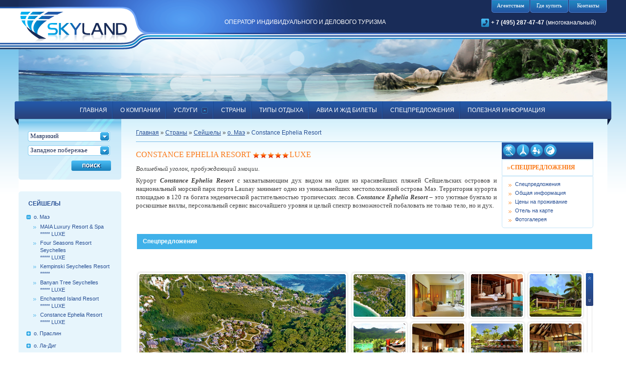

--- FILE ---
content_type: text/html; charset=utf-8
request_url: http://amandatour.ru/ru/sc/sc1/scCER
body_size: 57587
content:
<!DOCTYPE html PUBLIC "-//W3C//DTD XHTML 1.0 Transitional//EN" "http://www.w3.org/TR/xhtml1/DTD/xhtml1-transitional.dtd">
<html xmlns="http://www.w3.org/1999/xhtml" xml:lang="en" lang="en">
    <head>
        <meta http-equiv="Content-Type" content="text/html; charset=utf-8" />
        <meta name="title" content="SkyLand :: Constance Ephelia Resort" />
        <title>SkyLand :: Constance Ephelia Resort</title>
        <link rel="shortcut icon" href="/favicon.ico" />
        <link rel="stylesheet" type="text/css" media="screen" href="/css/frontend/style.css" />
<link rel="stylesheet" type="text/css" media="screen" href="/css/jqueryui.css" />
<link rel="stylesheet" type="text/css" media="screen" href="/css/frontend/select-style.css" />
<link rel="stylesheet" type="text/css" media="screen" href="/css/lightbox/jquery.lightbox-0.5.css" />
        <script type="text/javascript" src="/js/ensureconsole.js"></script>
<script type="text/javascript" src="/js/jquery.tools.min.js"></script>
<script type="text/javascript" src="/js/resolution.js"></script>
<script type="text/javascript" src="/js/jquery02.js"></script>
<script type="text/javascript" src="/js/scroll/jquery.tinyscrollbar.js"></script>
<script type="text/javascript" src="/js/scroll/website-scroll.js"></script>
<script type="text/javascript" src="/js/jquery-u.js"></script>
<script type="text/javascript" src="/js/select.js"></script>
<script type="text/javascript" src="/js/scripts.js"></script>
<script type="text/javascript" src="/js/frontend/search.offers.js"></script>
<script type="text/javascript" src="/js/lightbox/jquery.lightbox-0.5.min.js"></script>
<script type="text/javascript" src="/js/lightbox/lightbox.attach.js"></script>
<script type="text/javascript" src="/js/frontend/hotel.show.period.select.js"></script>

      <!--[if IE]>
      <style type="text/css">
      BODY { behavior:url("css/csshover.htc"); }
      </style>
      <![endif]-->
      <!--[if IE 8]>
      <link rel="stylesheet" type='text/css' href='css/ie8.css' />
      <![endif]-->
      <!--[if IE 6]>
          <script src="js/belatedpng.js" type="text/javascript"></script>
          <script src="js/pngfix.js" type="text/javascript"></script>
          <link rel="stylesheet" type='text/css' href='css/IE.css' />
      <![endif]-->
                    <script type="text/javascript">
  var SF = {
    baseUrl: "http://amandatour.ru/index.php/ru"
  }
</script>
                
    </head>
    <body>
<div class="footer">
	<div class="back-top">
		<div class="back-top-repeat-left"></div>	
		<div class="banner-top">
			<div class="back-logo-left">
				<div class="logo"><a href="/ru/">SkyLand.ru</a></div>
				<div class="slogan">Оператор индивидуального и делового туризма</div>
				<div class="top-right-menu-back">
					<ul>
						<li class="button-full"><a href="/ru/agency/"><span class="button-right">Агентствам</span></a></li>
						<li class="button-full"><a href="/ru/buy/"><span class="button-right">Где купить</span></a></li>
						<li class="button-full"><a href="/ru/feedback/"><span class="button-right">Контакты</span></a></li>
					</ul>
					<div class="head-phone clr"><b>+ 7 (495) 287-47-47</b> (многоканальный)</div>
				</div>				
				<div id="menu" class="menu clr">
                  <div class="clear"></div>
<div class="menu-crn-left"></div>
<div class="menu-crn-right"></div>
<ul class="clr li-in-text">
                <li class="f ">
            <a href="/"
       >
        <span>Главная</span>
    </a>
      </li>
                       <li class=" ">
            <a href="/ru/about/"
       >
        <span>О компании</span>
    </a>
      </li>
                       <li class="parent  " >
            <a href="/ru/service/"
       >
        <span>Услуги</span>
    </a>
        <div class="submenu">
          <div class="submenu-crn-left"></div>
          <div class="submenu-crn-right"></div>
          <ul class="children">
                          <li>
                                    <a href="/ru/service/transport/"
                              >
                      Транспорт                    </a>
                  
              </li>
                          <li>
                                    <a href="/ru/service/hotels/"
                              >
                      Отели                    </a>
                  
              </li>
                          <li>
                                    <a href="/ru/service/tickets/"
                              >
                      Авиаперелеты                    </a>
                  
              </li>
                          <li>
                                    <a href="/ru/service/viplounge/"
                              >
                      VIP Lounge                    </a>
                  
              </li>
                          <li>
                                    <a href="/ru/service/vacations/"
                              >
                      Отдых                    </a>
                  
              </li>
                          <li>
                                    <a href="/ru/service/health/"
                              >
                      Лечение за рубежом                    </a>
                  
              </li>
                          <li>
                                    <a href="/ru/service/online_reservations/"
                              >
                      Он-лайн бронирование                    </a>
                  
              </li>
                          <li>
                                    <a href="/ru/service/lifestyle/"
                              >
                      Lifestyle                    </a>
                  
              </li>
                      </ul>
        </div>
      </li>
                        <li class=" ">
            <a href="/ru/countries"
       >
        <span>Страны</span>
    </a>
      </li>
                       <li class=" ">
            <a href="/ru/resorts"
       >
        <span>Типы отдыха</span>
    </a>
      </li>
                       <li class=" ">
            <a href="/ru/special-offers/1"
       >
        <span>Авиа и Ж/Д билеты</span>
    </a>
      </li>
                       <li class=" ">
            <a href="/ru/special-offers"
       >
        <span>Спецпредложения</span>
    </a>
      </li>
                       <li class="l ">
            <a href="/ru/useful-info"
       >
        <span>Полезная информация</span>
    </a>
      </li>
         </ul>				</div>
			</div>	
		</div>
	</div>

	<div class="wwide ">	  
		<div class="wrapper">
			<div class="left-menu">
        <div class="search">
  <form method="post" action="/ru/search" >
<div style="width:168px;background: url('/images/select/backgr.png') no-repeat 0 0;margin:25px 0 0 19px;z-index:9999">
  <select  class="selectBlock" id="country_search" name="country">
              <option value="3">Маврикий</option>
              <option value="5">Мальдивы</option>
              <option value="6">Объединенные Арабские Эмираты</option>
              <option value="7">Багамские острова</option>
              <option value="8">Сейшелы</option>
              <option value="9">Италия</option>
              <option value="10">Франция</option>
              <option value="11">Чехия</option>
              <option value="12">Швейцария</option>
              <option value="13">Великобритания</option>
              <option value="14">Австрия</option>
              <option value="15">Оман</option>
              <option value="16">Турция</option>
              <option value="17">Таиланд</option>
              <option value="18">Индонезия</option>
      </select>
</div>
<div style="width:168px;background: url('/images/select/backgr.png') no-repeat 0 0;margin:-2px 0 0 19px;">
  <select  class="selectBlock" style="z-index:-9999" id="city_search" name="city">
              <option value="4">Западное побережье</option>
              <option value="45">Восточное побережье</option>
              <option value="46">Северное побережье</option>
              <option value="47">Южное побережье</option>
      </select>
</div>
<input type="submit" name="submit" value="" class="button-search" />
</form>
</div>				
				
                  <div class="katalog-acc">
    <div class="katalog-acc-bottom">
        <span class="katalog-acc-zag">Сейшелы</span>
        <div class="menu-left-acc">
            <ul>
                            <li class="mmenu active">
                <a href="/ru/sc/sc1"><span>о. Маэ</span></a>
                    <ul>
                                              <li class="sub-mmenu-2 ">
                          <a href="/ru/sc/sc1/scMLR">
                           MAIA Luxury Resort &amp; Spa<br />***** LUXE</a>
                        </li>
                                              <li class="sub-mmenu-2 ">
                          <a href="/ru/sc/sc1/scFSRS">
                           Four Seasons Resort Seychelles <br />***** LUXE</a>
                        </li>
                                              <li class="sub-mmenu-2 ">
                          <a href="/ru/sc/sc1/scKSR">
                           Kempinski Seychelles Resort<br />***** </a>
                        </li>
                                              <li class="sub-mmenu-2 ">
                          <a href="/ru/sc/sc1/scBTS">
                           Ваnуаn Тrее Seychelles<br />***** LUXE</a>
                        </li>
                                              <li class="sub-mmenu-2 ">
                          <a href="/ru/sc/sc1/scEIR">
                           Enchanted Island Resort<br />***** LUXE</a>
                        </li>
                                              <li class="sub-mmenu-2 active">
                          <a href="/ru/sc/sc1/scCER">
                           Constance Ephelia Resort<br />***** LUXE</a>
                        </li>
                                          </ul>
                </li>
                              <li class="mmenu ">
                <a href="/ru/sc/sc2"><span>о. Праслин</span></a>
                    <ul>
                                              <li class="sub-mmenu-2 ">
                          <a href="/ru/sc/sc2/scCLR">
                           Constance Lemuria Resort<br />***** LUXE</a>
                        </li>
                                              <li class="sub-mmenu-2 ">
                          <a href="/ru/sc/sc2/scRPS">
                           Raffles Praslin Seychelles<br />***** LUXE</a>
                        </li>
                                              <li class="sub-mmenu-2 ">
                          <a href="/ru/sc/sc2/scCDM">
                           Coco de Mer Hotel &amp; Black Parrot Suites <br />**** </a>
                        </li>
                                              <li class="sub-mmenu-2 ">
                          <a href="/ru/sc/sc2/scLR">
                           La Reserve Hotel Praslin<br />**** </a>
                        </li>
                                              <li class="sub-mmenu-2 ">
                          <a href="/ru/sc/sc2/scLCdF">
                           Le Chateau de Feuilles Hotel Seychelles<br />**** </a>
                        </li>
                                          </ul>
                </li>
                              <li class="mmenu ">
                <a href="/ru/sc/sc3"><span>о. Ла-Диг</span></a>
                    <ul>
                                              <li class="sub-mmenu-2 ">
                          <a href="/ru/sc/sc3/scLDdO">
                           Le Domaine de l’Orangeraie<br />***** </a>
                        </li>
                                              <li class="sub-mmenu-2 ">
                          <a href="/ru/sc/sc3/scLDIL">
                           La Digue Island Lodge<br />**** </a>
                        </li>
                                          </ul>
                </li>
                              <li class="mmenu ">
                <a href="/ru/sc/sc4"><span>о. Фрегат</span></a>
                    <ul>
                                              <li class="sub-mmenu-2 ">
                          <a href="/ru/sc/sc4/scFIR">
                           Fregate Island Private<br />***** LUXE</a>
                        </li>
                                          </ul>
                </li>
                              <li class="mmenu ">
                <a href="/ru/sc/sc5"><span>о. Дерош</span></a>
                    <ul>
                                              <li class="sub-mmenu-2 ">
                          <a href="/ru/sc/sc5/scDIR">
                           Desroches Island Resort<br />***** </a>
                        </li>
                                          </ul>
                </li>
                              <li class="mmenu ">
                <a href="/ru/sc/sc6"><span>о. Сент Анн</span></a>
                    <ul>
                                              <li class="sub-mmenu-2 ">
                          <a href="/ru/sc/sc6/scStARS">
                           Sainte Anne Resort &amp; Spa<br />***** LUXE</a>
                        </li>
                                          </ul>
                </li>
                              <li class="mmenu ">
                <a href="/ru/sc/sc7"><span>о. Бёрд (Птичий)</span></a>
                    <ul>
                                              <li class="sub-mmenu-2 ">
                          <a href="/ru/sc/sc7/scBIL">
                           Bird Island Lodge<br />***** </a>
                        </li>
                                          </ul>
                </li>
                              <li class="mmenu ">
                <a href="/ru/sc/sc8"><span>о. Денис</span></a>
                    <ul>
                                              <li class="sub-mmenu-2 ">
                          <a href="/ru/sc/sc8/scDPrI">
                           Denis Private Island<br />***** </a>
                        </li>
                                          </ul>
                </li>
                              <li class="mmenu ">
                <a href="/ru/sc/sc9"><span>о. Раунд (Круглый)</span></a>
                    <ul>
                                              <li class="sub-mmenu-2 ">
                          <a href="/ru/sc/sc9/scRISc">
                           Round Island Seychelles<br />***** LUXE</a>
                        </li>
                                          </ul>
                </li>
                              <li class="mmenu ">
                <a href="/ru/sc/sc10"><span>о. Норт (Северный)</span></a>
                    <ul>
                                              <li class="sub-mmenu-2 ">
                          <a href="/ru/sc/sc10/scNthISc">
                           North Island Seychelles<br />***** LUXE</a>
                        </li>
                                          </ul>
                </li>
                              <li class="mmenu ">
                <a href="/ru/sc/sc11"><span>о. Кузин</span></a>
                    <ul>
                                              <li class="sub-mmenu-2 ">
                          <a href="/ru/sc/sc11/scCuIRS">
                           Cousine Island Resort &amp; Spa<br />***** </a>
                        </li>
                                          </ul>
                </li>
                              <li class="mmenu ">
                <a href="/ru/sc/sc12"><span>о. Серф</span></a>
                    <ul>
                                              <li class="sub-mmenu-2 ">
                          <a href="/ru/sc/sc12/scCIRS">
                           Cerf Island Resort - Seychelles<br /> </a>
                        </li>
                                          </ul>
                </li>
                              <li class="mmenu ">
                <a href="/ru/sc/sc13"><span>о. Силуэт</span></a>
                    <ul>
                                              <li class="sub-mmenu-2 ">
                          <a href="/ru/sc/sc13/scHSLRS">
                           Hilton Seychelles Labriz Resort &amp; Spa<br />***** LUXE</a>
                        </li>
                                          </ul>
                </li>
                            </ul>
        </div>
    </div>
</div>			</div>
			
			<div class="content">
				<div class="block-cont">
                  <div class="kroh">
    <a href="/ru/">Главная</a>
                          »
                        <a href="/ru/countries">Страны</a>          
                »
                        <a href="/ru/sc">Сейшелы</a>          
                »
                        <a href="/ru/sc/sc1">о. Маэ</a>          
                »
                        <span>Constance Ephelia Resort</span>
          
          </div>
                                   <div class="spec-block">
    <div class="type-otdiha">
        <ul class="ui-helper-clearfix">
                      <li><a href="/ru/resorts/1"><img src="/uploads/resort/thumb_ceeec2bb80665c5dcc6313a39714423425d750f9.png" alt="" /></a></li>
                      <li><a href="/ru/resorts/2"><img src="/uploads/resort/thumb_7ea2ae962bbeca02423184e883b718e158ee0e26.png" alt="" /></a></li>
                      <li><a href="/ru/resorts/6"><img src="/uploads/resort/type-ico2.png" alt="" /></a></li>
                      <li><a href="/ru/resorts/9"><img src="/uploads/resort/thumb_bdbd8985e0dc9600c3f60b6ad3e41d295f9e2ddd.png" alt="" /></a></li>
                  </ul>
    </div>
    <div class="spec-zag">
        <ul class="li-in-text"><li><span class="or-zag" style="font:bold 12px/16px Tahoma">СПЕЦПРЕДЛОЖЕНИЯ</span></li>
    </div>
    <div class="spec-spisok">
        <ul class="li-in-text">
            <li><a href="#offers">Спецпредложения</a></li>
            <li><a href=#"">Общая информация</a></li>
            <li><a href="#periods">Цены на проживание</a></li>
            <li><a class="lightbox" href="/uploads/hotel/">Отель на карте</a></li>
            <li><a href="#gallery">Фотогалерея</a></li>
        </ul>
    </div>
</div>
                                                    <div class="main-col one-col">    
                        

<h1 class="or-zag">Constance Ephelia Resort <i class="star">*</i><i class="star">*</i><i class="star">*</i><i class="star">*</i><i class="star">*</i>LUXE</h1>
<div class="or-descr"> 
<p style="text-align: justify;"><em><span style="font-family: verdana, geneva; font-size: small;">Волшебный уголок, пробуждающий эмоции.</span></em></p>
<p style="text-align: justify;"><span style="font-size: small; font-family: verdana, geneva;">Курорт <em><strong>Constance Ephelia Resort</strong></em> с захватывающим дух видом на один из красивейших пляжей Сейшельских островов и национальный морской парк порта Launay занимает одно из уникальнейших местоположений острова Маэ. Территория курорта площадью в 120 га богата эндемической растительностью тропических лесов. <em><strong>Constance Ephelia Resort</strong></em> &ndash; это уютные бунгало и роскошные виллы,<strong> </strong>персональный сервис высочайшего уровня и целый спектр возможностей побаловать не только тело, но и дух.</span></p></div>
<br/>
<a name="offers"></a>
<table style="width:100%">
    <tr class="dannie-blue">
        <td class="zag-tab"><b>Спецпредложения</b></td>
    </tr>
</table>
<div class="tables-acc">
    <ul>
          </ul>
</div>
<br/><a name="gallery"></a>
<div class="gallery">
  <div class="bigimgcont">
  <a href="/uploads/hotel/2000-00/thumbnail_800_600/hotel_54b36a3762348eff6e61da7579af606961ed6c75.jpg" onclick="bimgclick(); return false;" id="lightbox_href" title="">
    <img id="largeImg" src="/uploads/hotel/2000-00/thumbnail_422_292/hotel_54b36a3762348eff6e61da7579af606961ed6c75.jpg" alt="Large image" />
    <i class="brd"></i>
  </a>  
  </div>
  <div id="scrollbar1">
    <div class="scrollbar"><div class="track"><div class="thumb"><div class="end"></div></div></div></div>
    <div class="viewport">
      <div class="overview"> 
        <div class="thumbs">
                    <div class="brd-image">
              <div class="wrap-brd-image" onclick="thumbclick(this,'/uploads/hotel/2000-00/thumbnail_422_292/hotel_54b36a3762348eff6e61da7579af606961ed6c75.jpg')" title=""></div>
              <a class="lightbox2" href="/uploads/hotel/2000-00/thumbnail_800_600/hotel_54b36a3762348eff6e61da7579af606961ed6c75.jpg" title="Image"><img src="/uploads/hotel/2000-00/thumbnail_120_101/hotel_54b36a3762348eff6e61da7579af606961ed6c75.jpg" /><i class="brd"></i></a>
          </div>

                    <div class="brd-image">
              <div class="wrap-brd-image" onclick="thumbclick(this,'/uploads/hotel/2000-00/thumbnail_422_292/hotel_73d74cad1a02f174b296eefe4127d6ee3eb3423e.jpg')" title=""></div>
              <a class="lightbox2" href="/uploads/hotel/2000-00/thumbnail_800_600/hotel_73d74cad1a02f174b296eefe4127d6ee3eb3423e.jpg" title="Image"><img src="/uploads/hotel/2000-00/thumbnail_120_101/hotel_73d74cad1a02f174b296eefe4127d6ee3eb3423e.jpg" /><i class="brd"></i></a>
          </div>

                    <div class="brd-image">
              <div class="wrap-brd-image" onclick="thumbclick(this,'/uploads/hotel/2000-00/thumbnail_422_292/hotel_8e75332385f4c601b09f2e5c7a3f39867cc0aa98.jpg')" title=""></div>
              <a class="lightbox2" href="/uploads/hotel/2000-00/thumbnail_800_600/hotel_8e75332385f4c601b09f2e5c7a3f39867cc0aa98.jpg" title="Image"><img src="/uploads/hotel/2000-00/thumbnail_120_101/hotel_8e75332385f4c601b09f2e5c7a3f39867cc0aa98.jpg" /><i class="brd"></i></a>
          </div>

                    <div class="brd-image">
              <div class="wrap-brd-image" onclick="thumbclick(this,'/uploads/hotel/2000-00/thumbnail_422_292/hotel_fba457210f00e200744845c846d430172db55252.jpg')" title=""></div>
              <a class="lightbox2" href="/uploads/hotel/2000-00/thumbnail_800_600/hotel_fba457210f00e200744845c846d430172db55252.jpg" title="Image"><img src="/uploads/hotel/2000-00/thumbnail_120_101/hotel_fba457210f00e200744845c846d430172db55252.jpg" /><i class="brd"></i></a>
          </div>

                    <div class="brd-image">
              <div class="wrap-brd-image" onclick="thumbclick(this,'/uploads/hotel/2000-00/thumbnail_422_292/hotel_e144581d5affe867068be411a12b4b17d095089b.jpg')" title=""></div>
              <a class="lightbox2" href="/uploads/hotel/2000-00/thumbnail_800_600/hotel_e144581d5affe867068be411a12b4b17d095089b.jpg" title="Image"><img src="/uploads/hotel/2000-00/thumbnail_120_101/hotel_e144581d5affe867068be411a12b4b17d095089b.jpg" /><i class="brd"></i></a>
          </div>

                    <div class="brd-image">
              <div class="wrap-brd-image" onclick="thumbclick(this,'/uploads/hotel/2000-00/thumbnail_422_292/hotel_098a09926894af15c278f2dc383d13e0357d0eb3.jpg')" title=""></div>
              <a class="lightbox2" href="/uploads/hotel/2000-00/thumbnail_800_600/hotel_098a09926894af15c278f2dc383d13e0357d0eb3.jpg" title="Image"><img src="/uploads/hotel/2000-00/thumbnail_120_101/hotel_098a09926894af15c278f2dc383d13e0357d0eb3.jpg" /><i class="brd"></i></a>
          </div>

                    <div class="brd-image">
              <div class="wrap-brd-image" onclick="thumbclick(this,'/uploads/hotel/2000-00/thumbnail_422_292/hotel_b0158d4b5fcfece2d224fd2a1cbb5645f3bc2d5c.jpg')" title=""></div>
              <a class="lightbox2" href="/uploads/hotel/2000-00/thumbnail_800_600/hotel_b0158d4b5fcfece2d224fd2a1cbb5645f3bc2d5c.jpg" title="Image"><img src="/uploads/hotel/2000-00/thumbnail_120_101/hotel_b0158d4b5fcfece2d224fd2a1cbb5645f3bc2d5c.jpg" /><i class="brd"></i></a>
          </div>

                    <div class="brd-image">
              <div class="wrap-brd-image" onclick="thumbclick(this,'/uploads/hotel/2000-00/thumbnail_422_292/hotel_01ccb08547f0fac7f28bfce961c57d34a571ca66.jpg')" title=""></div>
              <a class="lightbox2" href="/uploads/hotel/2000-00/thumbnail_800_600/hotel_01ccb08547f0fac7f28bfce961c57d34a571ca66.jpg" title="Image"><img src="/uploads/hotel/2000-00/thumbnail_120_101/hotel_01ccb08547f0fac7f28bfce961c57d34a571ca66.jpg" /><i class="brd"></i></a>
          </div>

                    <div class="brd-image">
              <div class="wrap-brd-image" onclick="thumbclick(this,'/uploads/hotel/2000-00/thumbnail_422_292/hotel_fb374c8f6fcca99eb0d4b8bc1136ee6b18cc966a.jpg')" title=""></div>
              <a class="lightbox2" href="/uploads/hotel/2000-00/thumbnail_800_600/hotel_fb374c8f6fcca99eb0d4b8bc1136ee6b18cc966a.jpg" title="Image"><img src="/uploads/hotel/2000-00/thumbnail_120_101/hotel_fb374c8f6fcca99eb0d4b8bc1136ee6b18cc966a.jpg" /><i class="brd"></i></a>
          </div>

                    <div class="brd-image">
              <div class="wrap-brd-image" onclick="thumbclick(this,'/uploads/hotel/2000-00/thumbnail_422_292/hotel_332564801aaacf0b86c679992ffb5058c5a50db3.jpg')" title=""></div>
              <a class="lightbox2" href="/uploads/hotel/2000-00/thumbnail_800_600/hotel_332564801aaacf0b86c679992ffb5058c5a50db3.jpg" title="Image"><img src="/uploads/hotel/2000-00/thumbnail_120_101/hotel_332564801aaacf0b86c679992ffb5058c5a50db3.jpg" /><i class="brd"></i></a>
          </div>

                    <div class="brd-image">
              <div class="wrap-brd-image" onclick="thumbclick(this,'/uploads/hotel/2000-00/thumbnail_422_292/hotel_9ea80e1354ea1a87ac5fbb03611abf50f662e1a9.jpg')" title=""></div>
              <a class="lightbox2" href="/uploads/hotel/2000-00/thumbnail_800_600/hotel_9ea80e1354ea1a87ac5fbb03611abf50f662e1a9.jpg" title="Image"><img src="/uploads/hotel/2000-00/thumbnail_120_101/hotel_9ea80e1354ea1a87ac5fbb03611abf50f662e1a9.jpg" /><i class="brd"></i></a>
          </div>

                    <div class="brd-image">
              <div class="wrap-brd-image" onclick="thumbclick(this,'/uploads/hotel/2000-00/thumbnail_422_292/hotel_e7a597e6a5c855a9c2a4b02c9a7dfda4a0be8bd3.jpg')" title=""></div>
              <a class="lightbox2" href="/uploads/hotel/2000-00/thumbnail_800_600/hotel_e7a597e6a5c855a9c2a4b02c9a7dfda4a0be8bd3.jpg" title="Image"><img src="/uploads/hotel/2000-00/thumbnail_120_101/hotel_e7a597e6a5c855a9c2a4b02c9a7dfda4a0be8bd3.jpg" /><i class="brd"></i></a>
          </div>

                    <div class="brd-image">
              <div class="wrap-brd-image" onclick="thumbclick(this,'/uploads/hotel/2000-00/thumbnail_422_292/hotel_7550e1dbebf0dd826df42292d2d3d1911160e41d.jpg')" title=""></div>
              <a class="lightbox2" href="/uploads/hotel/2000-00/thumbnail_800_600/hotel_7550e1dbebf0dd826df42292d2d3d1911160e41d.jpg" title="Image"><img src="/uploads/hotel/2000-00/thumbnail_120_101/hotel_7550e1dbebf0dd826df42292d2d3d1911160e41d.jpg" /><i class="brd"></i></a>
          </div>

                    <div class="brd-image">
              <div class="wrap-brd-image" onclick="thumbclick(this,'/uploads/hotel/2000-00/thumbnail_422_292/hotel_a1921b859947e12924234cb38efb7500728c51d2.jpg')" title=""></div>
              <a class="lightbox2" href="/uploads/hotel/2000-00/thumbnail_800_600/hotel_a1921b859947e12924234cb38efb7500728c51d2.jpg" title="Image"><img src="/uploads/hotel/2000-00/thumbnail_120_101/hotel_a1921b859947e12924234cb38efb7500728c51d2.jpg" /><i class="brd"></i></a>
          </div>

                    <div class="brd-image">
              <div class="wrap-brd-image" onclick="thumbclick(this,'/uploads/hotel/2000-00/thumbnail_422_292/hotel_22a91b36628d371bba4a70a81116561e142181e2.jpg')" title=""></div>
              <a class="lightbox2" href="/uploads/hotel/2000-00/thumbnail_800_600/hotel_22a91b36628d371bba4a70a81116561e142181e2.jpg" title="Image"><img src="/uploads/hotel/2000-00/thumbnail_120_101/hotel_22a91b36628d371bba4a70a81116561e142181e2.jpg" /><i class="brd"></i></a>
          </div>

                    <div class="brd-image">
              <div class="wrap-brd-image" onclick="thumbclick(this,'/uploads/hotel/2000-00/thumbnail_422_292/hotel_1165c6ac21cbc7169f8c11f7b645b350de42c0b4.jpg')" title=""></div>
              <a class="lightbox2" href="/uploads/hotel/2000-00/thumbnail_800_600/hotel_1165c6ac21cbc7169f8c11f7b645b350de42c0b4.jpg" title="Image"><img src="/uploads/hotel/2000-00/thumbnail_120_101/hotel_1165c6ac21cbc7169f8c11f7b645b350de42c0b4.jpg" /><i class="brd"></i></a>
          </div>

                    <div class="brd-image">
              <div class="wrap-brd-image" onclick="thumbclick(this,'/uploads/hotel/2000-00/thumbnail_422_292/hotel_7e476021e12dcecaff0eb8a094a46f868fa67c9c.jpg')" title=""></div>
              <a class="lightbox2" href="/uploads/hotel/2000-00/thumbnail_800_600/hotel_7e476021e12dcecaff0eb8a094a46f868fa67c9c.jpg" title="Image"><img src="/uploads/hotel/2000-00/thumbnail_120_101/hotel_7e476021e12dcecaff0eb8a094a46f868fa67c9c.jpg" /><i class="brd"></i></a>
          </div>

                    <div class="brd-image">
              <div class="wrap-brd-image" onclick="thumbclick(this,'/uploads/hotel/2000-00/thumbnail_422_292/hotel_f7156fd0edacf09a4c7c406547da5274ce0e2388.jpg')" title=""></div>
              <a class="lightbox2" href="/uploads/hotel/2000-00/thumbnail_800_600/hotel_f7156fd0edacf09a4c7c406547da5274ce0e2388.jpg" title="Image"><img src="/uploads/hotel/2000-00/thumbnail_120_101/hotel_f7156fd0edacf09a4c7c406547da5274ce0e2388.jpg" /><i class="brd"></i></a>
          </div>

                    <div class="brd-image">
              <div class="wrap-brd-image" onclick="thumbclick(this,'/uploads/hotel/2000-00/thumbnail_422_292/hotel_cbca1548623b3e866a1ad9baed2e20da6c62c0dd.jpg')" title=""></div>
              <a class="lightbox2" href="/uploads/hotel/2000-00/thumbnail_800_600/hotel_cbca1548623b3e866a1ad9baed2e20da6c62c0dd.jpg" title="Image"><img src="/uploads/hotel/2000-00/thumbnail_120_101/hotel_cbca1548623b3e866a1ad9baed2e20da6c62c0dd.jpg" /><i class="brd"></i></a>
          </div>

                    <div class="brd-image">
              <div class="wrap-brd-image" onclick="thumbclick(this,'/uploads/hotel/2000-00/thumbnail_422_292/hotel_8221dd9c2b67b4a1c1937bd4927e7dd85319b448.jpg')" title=""></div>
              <a class="lightbox2" href="/uploads/hotel/2000-00/thumbnail_800_600/hotel_8221dd9c2b67b4a1c1937bd4927e7dd85319b448.jpg" title="Image"><img src="/uploads/hotel/2000-00/thumbnail_120_101/hotel_8221dd9c2b67b4a1c1937bd4927e7dd85319b448.jpg" /><i class="brd"></i></a>
          </div>

                    <div class="brd-image">
              <div class="wrap-brd-image" onclick="thumbclick(this,'/uploads/hotel/2000-00/thumbnail_422_292/hotel_19949e1ba638329bfb97711d0e3e8a0e3eb175f3.jpg')" title=""></div>
              <a class="lightbox2" href="/uploads/hotel/2000-00/thumbnail_800_600/hotel_19949e1ba638329bfb97711d0e3e8a0e3eb175f3.jpg" title="Image"><img src="/uploads/hotel/2000-00/thumbnail_120_101/hotel_19949e1ba638329bfb97711d0e3e8a0e3eb175f3.jpg" /><i class="brd"></i></a>
          </div>

                    <div class="brd-image">
              <div class="wrap-brd-image" onclick="thumbclick(this,'/uploads/hotel/2000-00/thumbnail_422_292/hotel_0f15f403e53a8b0b02aa22856b2dc3ede56b1706.jpg')" title=""></div>
              <a class="lightbox2" href="/uploads/hotel/2000-00/thumbnail_800_600/hotel_0f15f403e53a8b0b02aa22856b2dc3ede56b1706.jpg" title="Image"><img src="/uploads/hotel/2000-00/thumbnail_120_101/hotel_0f15f403e53a8b0b02aa22856b2dc3ede56b1706.jpg" /><i class="brd"></i></a>
          </div>

                    <div class="brd-image">
              <div class="wrap-brd-image" onclick="thumbclick(this,'/uploads/hotel/2000-00/thumbnail_422_292/hotel_6f85689d6ba219175f2d0fe72b50dbd2d2225d23.jpg')" title=""></div>
              <a class="lightbox2" href="/uploads/hotel/2000-00/thumbnail_800_600/hotel_6f85689d6ba219175f2d0fe72b50dbd2d2225d23.jpg" title="Image"><img src="/uploads/hotel/2000-00/thumbnail_120_101/hotel_6f85689d6ba219175f2d0fe72b50dbd2d2225d23.jpg" /><i class="brd"></i></a>
          </div>

                    <div class="brd-image">
              <div class="wrap-brd-image" onclick="thumbclick(this,'/uploads/hotel/2000-00/thumbnail_422_292/hotel_0318426fdd5df4f07f17ad0333c9d687617ee223.jpg')" title=""></div>
              <a class="lightbox2" href="/uploads/hotel/2000-00/thumbnail_800_600/hotel_0318426fdd5df4f07f17ad0333c9d687617ee223.jpg" title="Image"><img src="/uploads/hotel/2000-00/thumbnail_120_101/hotel_0318426fdd5df4f07f17ad0333c9d687617ee223.jpg" /><i class="brd"></i></a>
          </div>

                    <div class="brd-image">
              <div class="wrap-brd-image" onclick="thumbclick(this,'/uploads/hotel/2000-00/thumbnail_422_292/hotel_16a41beb1bb7b4ad281de9444b4fd39bbca8bed4.jpg')" title=""></div>
              <a class="lightbox2" href="/uploads/hotel/2000-00/thumbnail_800_600/hotel_16a41beb1bb7b4ad281de9444b4fd39bbca8bed4.jpg" title="Image"><img src="/uploads/hotel/2000-00/thumbnail_120_101/hotel_16a41beb1bb7b4ad281de9444b4fd39bbca8bed4.jpg" /><i class="brd"></i></a>
          </div>

                    <div class="brd-image">
              <div class="wrap-brd-image" onclick="thumbclick(this,'/uploads/hotel/2000-00/thumbnail_422_292/hotel_48b6a67df1f2eb109231df6ceeee6594caec6742.jpg')" title=""></div>
              <a class="lightbox2" href="/uploads/hotel/2000-00/thumbnail_800_600/hotel_48b6a67df1f2eb109231df6ceeee6594caec6742.jpg" title="Image"><img src="/uploads/hotel/2000-00/thumbnail_120_101/hotel_48b6a67df1f2eb109231df6ceeee6594caec6742.jpg" /><i class="brd"></i></a>
          </div>

                    <div class="brd-image">
              <div class="wrap-brd-image" onclick="thumbclick(this,'/uploads/hotel/2000-00/thumbnail_422_292/hotel_d007bba821e92cb107bd996b5ab7c15797b1d655.jpg')" title=""></div>
              <a class="lightbox2" href="/uploads/hotel/2000-00/thumbnail_800_600/hotel_d007bba821e92cb107bd996b5ab7c15797b1d655.jpg" title="Image"><img src="/uploads/hotel/2000-00/thumbnail_120_101/hotel_d007bba821e92cb107bd996b5ab7c15797b1d655.jpg" /><i class="brd"></i></a>
          </div>

                    <div class="brd-image">
              <div class="wrap-brd-image" onclick="thumbclick(this,'/uploads/hotel/2000-00/thumbnail_422_292/hotel_3ba1818a696e81e0e790bddd9cbc77e3000a970e.jpg')" title=""></div>
              <a class="lightbox2" href="/uploads/hotel/2000-00/thumbnail_800_600/hotel_3ba1818a696e81e0e790bddd9cbc77e3000a970e.jpg" title="Image"><img src="/uploads/hotel/2000-00/thumbnail_120_101/hotel_3ba1818a696e81e0e790bddd9cbc77e3000a970e.jpg" /><i class="brd"></i></a>
          </div>

                    <div class="brd-image">
              <div class="wrap-brd-image" onclick="thumbclick(this,'/uploads/hotel/2000-00/thumbnail_422_292/hotel_268808e46c4672e5ae41535d9921ced69088a7e0.jpg')" title=""></div>
              <a class="lightbox2" href="/uploads/hotel/2000-00/thumbnail_800_600/hotel_268808e46c4672e5ae41535d9921ced69088a7e0.jpg" title="Image"><img src="/uploads/hotel/2000-00/thumbnail_120_101/hotel_268808e46c4672e5ae41535d9921ced69088a7e0.jpg" /><i class="brd"></i></a>
          </div>

                    <div class="brd-image">
              <div class="wrap-brd-image" onclick="thumbclick(this,'/uploads/hotel/2000-00/thumbnail_422_292/hotel_8ba5bb840e7d032b7dc6853671d074ad1bdca262.jpg')" title=""></div>
              <a class="lightbox2" href="/uploads/hotel/2000-00/thumbnail_800_600/hotel_8ba5bb840e7d032b7dc6853671d074ad1bdca262.jpg" title="Image"><img src="/uploads/hotel/2000-00/thumbnail_120_101/hotel_8ba5bb840e7d032b7dc6853671d074ad1bdca262.jpg" /><i class="brd"></i></a>
          </div>

                    <div class="brd-image">
              <div class="wrap-brd-image" onclick="thumbclick(this,'/uploads/hotel/2000-00/thumbnail_422_292/hotel_227b7fcfadf2b5ffe7cac2f952418a3a5de375d9.jpg')" title=""></div>
              <a class="lightbox2" href="/uploads/hotel/2000-00/thumbnail_800_600/hotel_227b7fcfadf2b5ffe7cac2f952418a3a5de375d9.jpg" title="Image"><img src="/uploads/hotel/2000-00/thumbnail_120_101/hotel_227b7fcfadf2b5ffe7cac2f952418a3a5de375d9.jpg" /><i class="brd"></i></a>
          </div>

                    <div class="brd-image">
              <div class="wrap-brd-image" onclick="thumbclick(this,'/uploads/hotel/2000-00/thumbnail_422_292/hotel_c4029cb49ea0d41f6151f5a242eb359ab0d25cbe.jpg')" title=""></div>
              <a class="lightbox2" href="/uploads/hotel/2000-00/thumbnail_800_600/hotel_c4029cb49ea0d41f6151f5a242eb359ab0d25cbe.jpg" title="Image"><img src="/uploads/hotel/2000-00/thumbnail_120_101/hotel_c4029cb49ea0d41f6151f5a242eb359ab0d25cbe.jpg" /><i class="brd"></i></a>
          </div>

                    <div class="brd-image">
              <div class="wrap-brd-image" onclick="thumbclick(this,'/uploads/hotel/2000-00/thumbnail_422_292/hotel_e3d492d21621fe1b50cccdbac0885bd0ba0682b3.jpg')" title=""></div>
              <a class="lightbox2" href="/uploads/hotel/2000-00/thumbnail_800_600/hotel_e3d492d21621fe1b50cccdbac0885bd0ba0682b3.jpg" title="Image"><img src="/uploads/hotel/2000-00/thumbnail_120_101/hotel_e3d492d21621fe1b50cccdbac0885bd0ba0682b3.jpg" /><i class="brd"></i></a>
          </div>

                  </div>
      </div>
    </div>
  </div>
</div>
<br/>
<p style="text-align: justify;"><span style="font-size: small; font-family: verdana, geneva;"><strong>В ОТЕЛЕ:</strong></span></p>
<p style="text-align: justify;"><span style="font-size: small; font-family: verdana, geneva;"><em><strong>184 </strong><strong>Junior </strong><strong>Suites</strong> </em>(62 кв.м) &ndash; состоят из спальни с зоной для отдыха и ванной комнаты с отдельными душем, ванной, туалетом и двумя раковинами. Максимальное размещение - 2 взрослых и 1 ребенок до 12 лет (на доп. кровати).</span></p>
<p style="text-align: justify;"><span style="font-size: small; font-family: verdana, geneva;"><em><strong>40 Senior </strong></em><strong><em>Suites</em> </strong>(80 кв.м) &ndash; состоят из спальни с зоной для отдыха и ванной комнаты с отдельными душем, ванной, туалетом и двумя раковинами. Максимальное размещение - 2 взрослых и 1 ребенок до 12 лет (на доп. кровати) или 3 взрослых.</span></p>
<p style="text-align: justify;"><span style="font-size: small; font-family: verdana, geneva;"><em><strong>12 </strong><strong>Beach </strong><strong>Villas</strong> </em>с двумя спальнями (370 кв.м) или одной спальней (185 кв.м) &ndash; просторные и стильно оформленные виллы на северном берегу порта Launay, с ванными комнатами, персональным бассейном, беседкой для отдыха на территории сада. Максимальное размещение - 4 взрослых и 2 ребенка до 12 лет (на 2 доп. кроватях).</span></p>
<p style="text-align: justify;"><span style="font-size: small; font-family: verdana, geneva;"><em><strong>18 </strong><strong>Family </strong><strong>Villas</strong> </em>с тремя спальнями (350 кв.м) или с двумя спальнями (205 кв.м) &ndash; просторные и стильно оформленные виллы, с ванными комнатами, персональным бассейном, беседкой для отдыха на территории сада. Максимальное размещение - 6 взрослых.</span></p>
<p style="text-align: justify;"><span style="font-size: small; font-family: verdana, geneva;"><em><strong>8 Hillside</strong> <strong>Villas</strong> </em>с персональным бассейном, двумя спальнями (220 кв.м) или одной спальней (220 кв.м) &ndash; виллы расположены у подножия холма, лицом к национальному морскому парку порта Launay. Максимальное размещение - 4 взрослых.</span></p>
<p style="text-align: justify;"><span style="font-size: small; font-family: verdana, geneva;"><em><strong>10 Spa Villa</strong><strong>s</strong> </em>с персональным бассейном с одной спальней (330 кв.м) &ndash; виллы оборудованы просторными ванными комнатами, персональным бассейном, террасой для отдыха. Ванная комната, где помимо классической ванны, душа и туалета есть еще зона для процедур, является изюминкой этого типа вилл. Для релаксации и чтения предусмотрена зона медитации. Спальня, отделенная от основной части виллы, располагает к крепкому сну и обновлению сил. Максимальное размещение - 2 взрослых.</span></p>
<p style="text-align: justify;"><span style="font-size: small; font-family: verdana, geneva;"><em><strong>Presidential Villa</strong> </em>с тремя спальнями(980 кв.м) &ndash; уникальные и неповторимые виллы с частным бассейном, просторной ванной комнатой, персональными спа, спортзалом, террасой для отдыха и беседкой. Максимальное размещение - 6 взрослых.</span></p>
<p style="text-align: justify;"><span style="font-size: small; font-family: verdana, geneva;"><strong><br />В НОМЕРАХ:</strong></span></p>
<p style="text-align: justify;"><span style="font-size: small; font-family: verdana, geneva;">кондиционер, потолочный вентилятор;<br /></span></p>
<p style="text-align: justify;"><span style="font-family: verdana,geneva; font-size: small;">ванная комната с отдельными душем, ванной, туалетом и 2 раковинами, фен;</span></p>
<p style="text-align: justify;"><span style="font-size: small; font-family: verdana, geneva;">бесплатный беспроводной доступ в Интернет;<br /><br />телевизор с ЖК экраном;<br /><br />компьютер <strong>Mac mini</strong> (с возможностью подключения MP3-плеера iPod, чтения CD и DVD дисков);<br /><br />телефонс прямым выходом на международные линии;<br /><br />сейф;<br /><br />мини-бар;<br /><br />меню подушек.</span></p>
<p style="text-align: justify;"><span style="font-family: verdana, geneva; font-size: small;"><strong>Дополнительно на виллах:</strong> винный мини-погребок, все необходимое для приготовления чая/кофе, услуги личного дворецкого на все время пребывания для выполнения повседневных поручений (во всех виллах, кроме <strong>Presidential Villa</strong>, за доп. плату).</span></p>
<p style="text-align: justify;"><span style="font-size: small; font-family: verdana, geneva;">&nbsp;</span></p>
<p style="text-align: justify;"><span style="font-size: small; font-family: verdana, geneva;"><strong>К УСЛУГАМ ГОСТЕЙ:</strong></span></p>
<p style="text-align: justify;"><strong><span style="font-family: verdana, geneva; font-size: small;">Рестораны и бары:</span></strong></p>
<p style="text-align: justify;"><span style="font-size: small; font-family: verdana, geneva;">Каждый ресторан выполнен в своем стиле и декоре, придерживаясь уникальности концепции, тем самым позволяя клиенту насладиться разнообразием кулинарных традиций. Во всех ресторанах предлагаются меню на любой вкус для детей разного возраста.</span></p>
<p style="text-align: justify;"><span style="font-size: small; font-family: verdana, geneva;"><em><strong>Corossol "</strong><strong>Live"</strong> </em>&ndash; главный ресторан на южном побережье (завтрак и ужин, шведский стол) предлагает блюда интернациональной кухни. Здесь блюда готовятся шеф-поваром перед глазами гостей.</span></p>
<p style="text-align: justify;"><span style="font-size: small; font-family: verdana, geneva;"><em><strong>Helios <strong>"</strong></strong><strong>Mediterranean<strong>"</strong></strong></em>&nbsp;&ndash; ресторан на южном побережье, открытый с 12 до 15 часов для обедов (шведский стол), чаепития с блинами и мороженым с 15 до 17часов и тематических вечеров. Примечательность ресторана &ndash; это большая дровяная печь. Здесь предлагаются блюда в кулинарных традициях юга Франции, Италии, Испании, Марокко, Ливана.</span></p>
<p style="text-align: justify;"><span style="font-size: small; font-family: verdana, geneva;"><em><strong>Adam &amp; Eve&hellip;"</strong><strong>Ethnic </strong><strong>Grill"</strong> </em>&ndash; открытый с 12 до 17 ресторан на южном побережье, специализирующийся на блюдах гриль. Предлагает своим гостям широкий выбор салатов, блюд из мяса, рыбы и овощей, приготовленных на шампурах или гриле, разнообразные закуски, &ldquo;местный&rdquo; свежеиспеченный хлеб, подаваемый с соусами. Здесь также проводятся тематические вечера.</span></p>
<p style="text-align: justify;"><span style="font-size: small; font-family: verdana, geneva;"><em><strong>Cyann "Signature </strong><strong>cuisine"</strong> </em>&ndash; ресторан первоклассной кухни, расположенный на северном побережье курорта с прекрасным видом на морской парк порта Launay. Он специализируется на блюдах, сочетающих в себе внимание к деталям французской кухни и специфику местной и азиатской кухонь. В меню присутствуют малокалорийные и диетические блюда. Здесь можно<strong> </strong>продегустировать как лучшие молодые вина, так и вина многолетней выдержки. Ресторан открыт на время обеда и ужина 6 дней в неделю.</span></p>
<p style="text-align: justify;"><span style="font-size: small; font-family: verdana, geneva;"><em><strong>Seselwa "</strong><strong>Cuisine </strong><strong>des </strong><strong>Iles"</strong> </em>&ndash; расположенный на экзотическом северном пляже ресторан с приятной спокойной обстановкой. На завтрак здесь организовывается шведский стол, а на обед и ужин предлагаются блюда креольской кухни из морепродуктов, приготавливаемые на гриле в присутствии гостей.</span></p>
<p style="text-align: justify;"><span style="font-size: small; font-family: verdana, geneva;"><em><strong>Zee bar</strong> </em>&ndash; бар, в котором предлагают неограниченный выбор напитков. Здесь можно послушать "живую" музыку, потанцевать или насладиться красотой тропической ночи, комфортно расположившись в шезлонге на открытой террасе.</span></p>
<p style="text-align: justify;"><span style="font-size: small; font-family: verdana, geneva;"><em><strong>Helios bar</strong> </em>&ndash; бар в ресторане Helios. Здесь, наряду с классическим набором напитков и коктейлей, вам предложат свежеприготовленный холодный чай, а также холодный и горячий кофе.</span></p>
<p style="text-align: justify;"><span style="font-size: small; font-family: verdana, geneva;"><em><strong>Adam &amp; Eve </strong><strong>bar</strong> </em>&ndash; бар, спецификой которого являются свежевыжатые фруктовые и овощные соки, натуральные, полезные для здоровья напитки, а также местные напитки, подаваемые в зеленых кокосах.</span></p>
<p style="text-align: justify;"><span style="font-size: small; font-family: verdana, geneva;"><em><strong>Cyann bar</strong> </em>&ndash; самый элегантный бар курорта с уникальной коллекцией вин, выдержанного рома, виски, редких спиртовых настоек, а также богатым выбором коктейлей.</span></p>
<p style="text-align: justify;"><span style="font-size: small; font-family: verdana, geneva;"><em><strong>Seselwa bar</strong> </em>&ndash; бар на прекрасном северном пляже, куда гости могут прийти босиком и под звуки креольских напевов отдохнуть и выпить бокал охлажденного пива или тропический коктейль.</span></p>
<p style="text-align: justify;"><strong><span style="font-family: verdana, geneva; font-size: small;">Также гостям отеля доступны:</span></strong></p>
<p style="text-align: justify;"><span style="font-size: small; font-family: verdana, geneva;">5 бутиков (одежда, товары повседневного спроса, предметы искусств и ремесел, парфюмерия и косметика); конференц-зал, высокоскоростной доступ в Интернет, гостиная, медпункт, прачечная и химчистка, 4 бассейна. В отеле имеется русскоговорящий персонал.</span></p>
<p style="text-align: justify;"><span style="font-size: small; font-family: verdana, geneva;">&nbsp;</span></p>
<p style="text-align: justify;"><span style="font-size: small; font-family: verdana, geneva;"><strong>Spa de Constance</strong> &ndash; спа-комплекс, созданный в гармонии с окружающей природой и расположившийся среди прекрасных тропических садов. В спа-комплекс входят 11 кабинетов для индивидуальных процедур, 1 кабинет для парных процедур, 2 кабинета для процедур по уходу за кожей лица, один павильон для занятия йогой и The Spa Village с тремя уникальными павильонами Shiseido.</span></p>
<p style="text-align: justify;"><span style="font-size: small; font-family: verdana, geneva;">&nbsp;</span></p>
<p style="text-align: justify;"><span style="font-size: small; font-family: verdana, geneva;"><strong>ДЛЯ ДЕТЕЙ:</strong></span></p>
<p style="text-align: justify;"><span style="font-size: small; font-family: verdana, geneva;"><strong>Kids Club</strong> - детский клуб для детей от 4 до 12 лет, открыт с 9.00 до 22.00. Каждый день организуются различные экскурсии и занятия в помещении и на свежем воздухе под присмотром квалифицированного персонала;</span></p>
<p style="text-align: justify;"><span style="font-size: small; font-family: verdana, geneva;">детское меню в ресторанах;</span></p>
<p style="text-align: justify;"><span style="font-size: small; font-family: verdana, geneva;">услуги няни (по запросу за дополнительную плату).</span></p>
<p style="text-align: justify;"><span style="font-size: small; font-family: verdana, geneva;">&nbsp;</span></p>
<p style="text-align: justify;"><span style="font-size: small; font-family: verdana, geneva;"><strong>СПОРТ И РАЗВЛЕЧЕНИЯ:</strong></span></p>
<p style="text-align: justify;"><span style="font-size: small; font-family: verdana, geneva;">оборудованный тренажерный зал, теннисные корты, сквош, водный велосипеды, катамараны, виндсерфинг, каяки (бесплатно);</span></p>
<p style="text-align: justify;"><span style="font-size: small; font-family: verdana, geneva;">глубоководная рыбалка, дайвинг (PADI), прокат теннисных ракеток, уроки тенниса и йоги (платно).</span></p>
<p style="text-align: justify;"><span style="font-size: small; font-family: verdana, geneva;">&nbsp;</span></p>
<p style="text-align: justify;"><span style="font-size: small; font-family: verdana, geneva;"><strong>ПЛЯЖ:</strong></span></p>
<p style="text-align: justify;"><span style="font-size: small; font-family: verdana, geneva;">Расположенный в живописной лагуне собственный оборудованный песчаный пляж с зонтиками и лежаками.</span></p>
<p style="text-align: justify;"><span style="font-size: small; font-family: verdana, geneva;">&nbsp;</span></p>
<p style="text-align: justify;"><span style="font-size: small; font-family: verdana, geneva;">Тел.: + 248 439 5000</span></p>
<p style="text-align: justify;"><span style="font-size: small; font-family: verdana, geneva;">Факс: + 248 439 5001</span></p>
<p style="text-align: justify;"><span style="font-size: small; font-family: verdana, geneva;"><a href="http://www.epheliaresort.com/">Сайт отеля</a></span></p>
                    </div>						
				</div>
			</div>
	
		</div> 
	</div>
	<div class="clr"></div>
			<div class="footer-block">
				<div class="copyright">All rights reserved 2012 SkyLand</div>
				<div class="ssilki">
					<ul>
						<li class="home"><a href="/ru/">home</a></li>
						<li class="razd-ssilki"><img src="/images/razd-ssilki.png" class="razd-ssilki" alt="" /></li>
						<li class="map"><a href="/ru/sitemap/">map</a></li>
						<li class="razd-ssilki" ><img src="/images/razd-ssilki.png" class="razd-ssilki" alt="" /></li>
						<li class="mail"><a href="/ru/feedback/">mail</a></li>
					</ul>
				</div>
				<div class="contacts">
					Центральный офис в Москве +7 (495) 287-47-47 (многоканальный)<br />
					Адрес: 115563, Москва, Шарикоподшипниковская улица, дом 38, стр.1, "Московская торговопромышленная палата", офис 230				</div>
			</div>	
	</div>
    </body>
</html>


--- FILE ---
content_type: text/css
request_url: http://amandatour.ru/css/frontend/style.css
body_size: 33242
content:
html, body, div, ul, ol, li, dl, dt, dd, h1, h2, h3, h4, h5, h6, pre, form, p, blockquote, fieldset {margin:0;padding:0;}
h1, h2, h3, h4, h5, h6, pre, code, address, caption, cite, code, table, font {font-size: 1em;font-style: normal;font-weight: normal;}
/*----------------  H ���� ----------------*/
h1, h2, h3, h4, h5, h6 {font-family: Tahoma, Verdana, Arial, sans-serif;margin: 0 0 0.2em 0;line-height: 1.1em;}

h1 { font-size: 12px; font-weight: bold; }
h2 { font-size: 12px; font-weight: bold; line-height: 18px; }
h3 { font-size: 1em; font-weight: bold; line-height: 16px; }
h4 { font-size: 10px; font-weight: bold; line-height: 15px; }
/*---------------- End H ���� ----------------*/
/*----------------  ������ ----------------*/
a { color: #264e94; text-decoration: underline; outline: none; }
a:hover { color: #264e94;text-decoration: none; }
a.kav { color: #0089ce; text-decoration: none; outline: none; }
a.kav:hover { color: #264e94;text-decoration: none; }
/*----------------  End ������ ----------------*/
/*----------------  ����� ----------------*/
input, textarea, select { font-size: 1em; font-family: Tahoma, Verdana, Arial, sans-serif;border:0 }
/*----------------  End ����� ----------------*/
/*----------------  ************** ----------------*/
p { padding: 0; margin: 0; margin-bottom: 1px; }
.clr { clear: both; }
img  { border:0 none; }
hr	{border: 0 none;border-top: 1px solid #cfcfcf;height: 1px;}
table td { padding: 0px; }
/*----------------  UL LI ���� ----------------*/
ul {margin: 0;list-style-position:outside;list-style-image:none;}
ul li { margin: 0; padding: 0; }
ol {list-style-image: none;list-style-position: outside;list-style-type: decimal;margin-bottom: 18px;margin-left: 2.2em;}
/*----------------  End UL LI ���� ----------------*/

/*----------------  ���� ��������� ----------------*/
body {color: #414141;  background:#fff url(/images/back-top-repeat.png) repeat-x 0 0;	
	font-family: Tahoma, Verdana, Arial, sans-serif;
	font-size: 12px;font-style: normal;font-weight: normal;line-height: 17px;
}

.back-top {position: absolute;width:100%;height:260px}
.back-top-repeat-left {background: url(/images/repeat-x-left.png) repeat-x 0 0;height:101px;top:0;right:50%;position:relative;}

.banner-top {background: url(/images/banner-top.png) no-repeat 50% 80px;height:210px;top:-101px;left:0;position:relative; zoom: 1;}
.back-logo-left {
	position: relative;
	height: 250px;
	background: url(/images/back-logo-left.png) no-repeat 0 0;
	zoom: 1;
}
.back-logo-left .clear {
	position: relative;
	overflow: hidden;
	clear: both;
	zoom: 1;
}
.logo {	position: absolute; top: 23px; left:1px}
.logo a{	background: url(/images/logo.png) no-repeat 0 0;display: block;text-indent: -9999px;height:68px;width: 223px;}
.slogan {text-transform:uppercase;font-size:12px;position: absolute; top: 37px; left:35%;color:#fff; }

.top-right-menu-back {position: absolute; top: 0; right:0;}
.top-right-menu-back ul {float:right}
.top-right-menu-back li {float:left;width:78px;list-style:none; height:26px;margin-right:1px;background: url(/images/top-left-menu-but.png) no-repeat 0 0;text-align:center}
.top-right-menu-back li a{font:normal 11px/23px Tahoma;color:#fff;text-decoration: none;}
.top-right-menu-back li:hover {background: url(/images/top-left-menu-but.png) no-repeat 0 -26px;height:26px;}
.top-right-menu-back li:hover a{font:normal 11px/23px Tahoma;color:#fff;}


.head-phone {background: url(/images/head-phone.png) no-repeat 0 0 ;margin-top:12px;padding:0 0 0 20px;color:#fff;font-size:12px;float:right;width:238px;height:17px}

/* --------------------------- menu -------------------------------------- */
#menu {
	position: relative;
	top: 162px;
	height: 85px;
	margin: 0 0 -4px;
	background: url('/images/menu.png') repeat-x 0 45px;
}
#menu ul {
	list-style: none;
}
#menu .menu-crn-left,
#menu .menu-crn-right,
#menu .submenu-crn-left,
#menu .submenu-crn-right {
	position: absolute;
	top: 45px;
	left: -8px;
	z-index: 30;
	width: 8px;
	height: 49px;
	background: url('/images/menu.png') no-repeat 0 -306px;
	zoom: 1;
}
	#menu .menu-crn-right {
		left: auto;
		right: -8px;
		background-position: -8px -306px;
	}
	#menu .submenu-crn-left {
		top: 0;
		background-position: 0 -262px;
	}
	#menu .submenu-crn-right {
		top: 0;
		left: auto;
		right: -8px;
		background-position: -8px -262px;
	}

#menu ul.clr {
	overflow: hidden;
	height: 44px;
	margin: 0 auto;
	padding-top: 41px;
	*padding-top: 24px;
}

#menu li {
	z-index: 10;
	float: left;
	height: 44px;
	line-height: 44px;
	margin-right: 1px;
	padding-right: 3px;
	background: url('/images/menu.png') no-repeat -39px -258px;
	text-transform: uppercase;
	color: #fff;
}
#menu li:first-child,
#menu li.first-child {
	margin-left: 0;
	background: none;
}

#menu li a {
	position: relative;
	float: left;
	height: 44px;
	line-height: 44px;
	padding: 0 6px 0 10px;
	text-decoration: none;
	color: #fff;
}
	#menu li.parent-active > a:before,
	#menu li.parent-active > a:after {
		position: absolute;
		top: 4px;
		left: -3px;
		z-index: 20;
		content: ' ';
		width: 3px;
		height: 3px;
		background: url('/images/menu.png') no-repeat -23px -262px;
	}
	#menu li.parent-active > a:after {
		left: auto;
		right: -6px;
		background-position: -26px -262px;
	}

	#menu li.prev-active {
		background: none;
	}
	
	#menu li:hover,
	#menu li.active {
		background: url('/images/menu.png') no-repeat 100% -125px;
	}
	#menu li:hover a,
	#menu li.active a {
		background: url('/images/menu.png') no-repeat 0 -81px;
	}
	
	#menu li.parent a span {
		padding-right: 21px;
		background: url('/images/menu.png') no-repeat 100% -271px;
	}
		#menu li.parent:hover,
		#menu li.parent-active {
			background: url('/images/menu.png') no-repeat 100% -213px;
		}
		#menu li.parent:hover a,
		#menu li.parent-active a {
			background: url('/images/menu.png') no-repeat 0 -169px;
		}
		#menu li.parent:hover a span,
		#menu li.parent-active a span {
			background: url('/images/menu.png') no-repeat 100% -311px;
		}
	
#menu .submenu {
	display: none;
	position: absolute;
	top: 4px;
	left: 0;
	z-index: 20;
	height: 41px;
	line-height: 41px;
}
	#menu .submenu ul {
		overflow: hidden;
		height: 41px;
		line-height: 41px;
		background: url('/images/menu.png') repeat-x 0 -40px;
	}
	#menu li:hover .submenu,
	#menu li.active .submenu {
		display: block;
	}
		#menu .submenu li {
			margin-left: -1px;
			background-position: -39px -316px;
		}
		#menu .submenu li:hover,
		#menu .submenu li.hover {
			text-decoration: underline;
			background-position: -39px -316px;
		}
		#menu .submenu li a,
		#menu .submenu li a {
			background: none !important;
		}
		#menu .submenu li a:hover {
			text-decoration: underline;
		}


.menu .photos .active-second {
	display: block;
}


/* --------------------------- end menu -------------------------------------- */

.wwide {margin:0 0 0 0;padding:243px 0 0 0}
.wrapper {background:#fff url(/images/cont-fon.png) repeat-x 0 0;margin:0 auto;min-height:300px}
.left-menu {float:left;width:210px}
.content {float:left;margin:0 0 0 20px}
.index-left {float:left}
.index-right {float:right;}
.left-menu .predl {
	position: relative;
	zoom: 1;
	overflow: hidden;
	padding-top: 20px;
}
.left-menu .one-news {
	margin-bottom: 14px;
	line-height: 15px;
}
.left-menu .thumb-img {
	margin: 10px 10px 6px 0;
}
.left-menu .plashka-all {
	margin-top: 0;
}


/* --------------------------- search -------------------------------------- */
.search {float:left;background:#fff url(/images/search-fon.png) no-repeat 0 0;width:210px;height:124px; }

.banners {float:left;margin-top:24px; }
.button-search{cursor: pointer;background:url(/images/button-search.png) no-repeat 0 0;width:81px;height:21px;border:none;margin:0 0 0 108px;}
.button-search:hover {background:url(/images/button-search.png) no-repeat 0 -22px;width:81px;height:21px;border:none;}
/* --------------------------- end search -------------------------------------- */

.kroh{margin:20px 0 17px 0;padding-bottom:9px;border-bottom:1px #77BBE8 solid}
.kroh span {color: #264e94;text-decoration: none; }
.gor-slide {margin:24px 0}
.or-zag {text-transform:uppercase;font:16px Tahoma;color:#FA7815; margin-bottom: 11px; }
.or-descr { padding-right: 197px; }
.blue-zag {color:#0089ce}
.zag2ur {display: block; font-weight:bold;color: #264e94;line-height:24px; margin-top: 10px; }
ul.li-in-text, .available-info-show ul {}
ul.li-in-text li, .available-info-show ul li {list-style:none;background: url(/images/li-in-text.png) no-repeat 0 7px;padding:0 0 0 7px;margin-bottom:0px}
ul.li-in-text li a, .available-info-show ul li a {text-decoration:none}
ul.li-in-text li p, .available-info-show ul li p {color:#0089ce}
ul.li-in-text-blue li {list-style:none;background: url(/images/li-in-text-blue.png) no-repeat 0 6px;padding:0 0 0 13px;margin-bottom:8px;color:#264E94;}

.kav {background:url(/images/kav.png) no-repeat 0 4px;height:12px;padding:0 0 0 18px}
.kav:hover {background: url(/images/kav.png) no-repeat 0 -11px;height:12px;padding:0 0 0 18px}

.one-news .kav:hover
{
  background: url("/images/kav.png") no-repeat scroll 0 4px transparent;
  height: 12px;
  padding: 0 0 0 18px;
}

.date, .date:hover,
.one-news .date,
.one-news .date:hover
{
	font-size: 10px;
	color: #0089ce;
	background-position: 0 2px;
}

.actual-info-show .kav {background:url(/images/kav.png) no-repeat 0 2px;height:12px;padding:0 0 0 18px}
.actual-info-show .kav:hover {background:url(/images/kav.png) no-repeat 0 2px;height:12px;padding:0 0 0 18px}

.plashka-zagol {background:url(/images/plashka-zagol.png) no-repeat 0 0;height:34px;margin:23px 0 21px;float:left;}
.plashka-zagol-right {float:left;background: url(/images/plashka-zagol.png) no-repeat 100% -36px;height:34px;padding:0 20px;text-transform:uppercase;color:#fff;font:16px/33px Tahoma;}

.plashka-all {background:url(/images/button-all.png) no-repeat 0 0;height:30px;margin-top:15px;float:left;}
.plashka-all2 {background:url(/images/button-all2.png) no-repeat 0 0;height:30px;margin-top:25px;float:left;}
.plashka-all:hover {background:url(/images/button-all.png) no-repeat 0 -64px;float:left;}
.plashka-all2:hover {background:url(/images/button-all2.png) no-repeat 0 -64px;float:left;}
.plashka-all-right {cursor: pointer;float:left;background: url(/images/button-all.png) no-repeat 100% -32px;height:30px;padding:0 25px 0 30px;color:#636363;font:11px/28px Tahoma;text-decoration:none}
.plashka-all-right:hover {color:#264e94;cursor: pointer;float:left;background: url(/images/button-all.png) no-repeat 100% -32px;}
a.plashka-all,a.plashka-all2 {text-decoration:none}
a.plashka-all:hover, a.plashka-all2:hover {text-decoration:none;color:#264e94;}

.news {float:left}
.one-news  {float:left;margin-bottom:10px;width:100%}
.thumb-img {position:relative;float:left;height:120px;overflow: hidden; margin-right:5px}
.news-img {position:relative;float:left;overflow: hidden;margin-right:5px}
.thumb-img img, .largeImg-img img, .thumb-img-gal img {margin:7px 7px 4px 7px;}
.thumbs-radius-tl {background: url(/images/img-news/thumbs-radius-tl.png) no-repeat 0 0;width:50%;height:50%;position: absolute;top:0px;left:0px;}
.thumbs-radius-tr {background: url(/images/img-news/thumbs-radius-tr.png) no-repeat 100% 0;width:50%;height:50%;position: absolute;top:0px;right:0px;}
.thumbs-radius-br {background: url(/images/img-news/thumbs-radius-br.png) no-repeat 100% 100%;width:50%;height:50%;position: absolute;bottom:0px;right:0px}
.thumbs-radius-bl {background: url(/images/img-news/thumbs-radius-bl.png) no-repeat 0 100%;width:50%;height:50%;position: absolute;bottom:0px;left:0px}

.news-info {font-size:11px}
.news-info a {font-size:12px}
.with-img {margin-left:167px}
.in-left-menu {}

.plash-left {background: url(/images/plash-spec.png) no-repeat 0 0; height:37px; overflow: hidden;}

.plash-right {background: url(/images/plash-spec.png) no-repeat 100% -38px; height:37px; width:100%}
.plash-right span.zagolovok {padding:0 15px;text-transform:uppercase;color:#fff;font:16px/38px Tahoma;}
.plash-right span.small-zagolovok {padding:0 15px;text-transform:uppercase;color:#fff;font:14px/40px Tahoma;}

.plash-cc {}

.plash-cc {background: url(/images/table.png) repeat-y 0 0;}
.plash-cr {background: url(/images/table.png) repeat-y 100% 0;}
.plash-bl {background: url(/images/predl-bl.png) no-repeat 0 100%;}
.plash-br {background: url(/images/predl-br.png) no-repeat 100% 100%; overflow: hidden;}
.plash-bc {background: url(/images/predl-bc.png) repeat-x 0 100%;}
.predl {margin:0 15px;padding:10px 0}
.one-predl {margin:0 0 6px 0}
.one-predl .zagol{text-transform:uppercase;color:#264e94;font-weight:bold}
.one-predl a.zagol:hover{text-transform:uppercase;color:#264e94}
.one-predl a{color:#626262;text-transform:uppercase;}
.one-predl a:hover{color:#264e94;text-transform:uppercase;}


/* ---------------- left-type-otdih ----------------- */
.menu_container {margin-top:24px;padding:0 0 5px 0;float:left;background: url(/images/slide-menu-bottom.png) no-repeat 0 100%;}
#actions {width: 195px;position:relative;background: url(/images/slide-menu-head.png) no-repeat 0 0;font:16px/35px Tahoma;text-transform:uppercase;color:#fff;height:36px;padding-left:15px}

.scrollable {background: url(/images/slide-menu-center.png) repeat-x 0 0;
position:relative;overflow:hidden;height: 231px;width: 210px; float:left/* ������ ������ ������, ����� ���������� ������ �����, ������� ����� */	}

.scrollable .items {	position:absolute;	height:215px;margin:8px 0;}
.scrollable .iteml {  height:43px;}
.scrollable .iteml a {text-decoration:none;color:#fff;font:12px/27px Tahoma;padding:9px 0 0 15px;float:left;height:34px;width:210px;}
.scrollable .iteml a:hover {background: url(/images/slide-menu-active.png) repeat-x 0 0;}
.scrollable .iteml a.act {background: url(/images/slide-menu-active.png) repeat-x 0 0;}
.scrollable .iteml span.ico { height:34px; float:left; margin-right: 10px;}

#actions .prev {position:absolute;top:9px;right:25px;width:18px; height:17px; background:url(/images/prev-next.png) no-repeat 0 -38px;  cursor:pointer; }
#actions .prev:hover {background:url(/images/prev-next.png) no-repeat 0 -57px;  cursor:pointer; }
#actions .next {position:absolute;top:9px;right:6px;width:18px; height:17px; background:url(/images/prev-next.png) no-repeat 0 0px; cursor:pointer; }
#actions .next:hover {background:url(/images/prev-next.png) no-repeat 0 -19px; cursor:pointer; }
/* ---------------- end left-type-otdih ----------------- */

/* ---------------- left-accardion ----------------- */
.katalog-acc {overflow:hidden;width:210px;background:#e7f5fc url(/images/katalog-acc-top.png) no-repeat 0 0;float:left;margin:24px 0 0 0;}
.katalog-acc-bottom {background: url(/images/katalog-acc-bottom.png) no-repeat 0 100%;padding:10px 0;float:left;width:210px}
.katalog-acc-zag {text-transform:uppercase;color: #264e94;margin:0 0 5px 20px;font-weight:bold;line-height:30px;}

.menu-left-acc a {text-decoration:none; }
.menu-left-acc {background:#e7f5fc; float:left; width:190px;margin:0 0 0 8px;font-size:11px }
.menu-left-acc ul {margin:0; padding:0; list-style:none;}
.menu-left-acc li.mmenu { padding:0 0 0 8px; list-style:none;width:183px;float:left;}
.menu-left-acc li.sum-mmenu{ }
.menu-left-acc li.mmenu a {float:left;padding-left:15px;line-height:25px;}
.menu-left-acc li.mmenu:hover {background: url(/images/katalog-acc-hover.png) no-repeat 0 0;width:193px;float:left;}
.menu-left-acc li.mmenu a{background:url(/images/katalog-acc-main-li.png) 0px 8px no-repeat;width:168px;float:left;}
.menu-left-acc li.active a{background:url(/images/katalog-acc-main-li-minus.png) 0px 8px no-repeat;float:left;}
.menu-left-acc li.active ul {display:block;}
.menu-left-acc li ul {display:none;}
.menu-left-acc li.sub-mmenu {background: url(/images/katalog-acc-sub-li.png) no-repeat 13px 9px;padding:0 0 0 10px;width:160px;float:left;}
.menu-left-acc li.sub-mmenu a{background:none;float:left;height:20px;padding-left:15px;line-height:22px;}
.menu-left-acc li.sub-mmenu:hover a{float:left;width:150px; text-decoration: underline;}
.menu-left-acc li.sub-mmenu:hover {background: url(/images/katalog-acc-sub-li.png) no-repeat 13px 9px;width:163px;}

.menu-left-acc li.selected { font-weight: bold; }

.menu-left-acc li.sub-mmenu-2 {background: url(/images/katalog-acc-sub-li.png) no-repeat 0 6px;padding:0 0 3px 0; margin-left: 14px; width:160px;float:left;}
.menu-left-acc li.sub-mmenu-2 a{background:none;float:left;padding-left:14px;line-height:15px; width: auto; height:auto;}
.menu-left-acc li.sub-mmenu-2:hover a{text-decoration: underline;}


.podpiska input {width:164px}
.send-mes textarea,
.send-mes input.typetext {
	width: 385px;
	padding: 3px 5px;
	border: 1px solid #8ad0f2;
	-moz-border-radius: 5px;
	-webkit-border-radius: 5px;
	border-radius: 5px;
}
.send-mes table th {
	padding-right: 15px;
	vertical-align: top;
	font-weight: normal;
}
.send-mes table td {
	vertical-align: top;
	padding-bottom: 5px;
}


/* ---------------- end left-accardion ----------------- */
/* ---------------- button ----------------- */
.button-podpis{cursor: pointer;background:url(/images/button-podpis.png) no-repeat 0 0;width:111px;height:21px;border:0;margin:5px 0 10px 82px;}
.button-podpis:hover {background:url(/images/button-podpis.png) no-repeat 0 -22px;width:111px;height:21px;border:0;}
.button-send {cursor: pointer;background:url(/images/button-send.png) no-repeat 0 0;width:155px;height:21px;border:0;margin:5px 0 10px 0;float:right}
.button-send:hover {background:url(/images/button-send.png) no-repeat 0 -22px;height:21px;border:0;margin:5px 0 10px 0;}
.button-zapr-naich{cursor: pointer;background:url(/images/button-zapr-naich.png) no-repeat 0 0;width:161px;height:21px;border:0;margin:15px 0 10px 0;float:right;}
.button-zapr-naich:hover {background:url(/images/button-zapr-naich.png) no-repeat 0 -22px;width:161px;height:21px;border:0;float:right}
/* ---------------- end button ----------------- */



.one-type {
	position: relative;
	overflow: hidden;
	float: left;
	width: 224px;
	height: 217px;
	margin: 0 9px 10px 0;
}
.one-type .brd {
	position: absolute;
	top: 0;
	left: 0;
	z-index: 10;
	width: 224px;
	height: 217px;
	background: url('/images/type.png') no-repeat;
}
.one-type a {
	display: block;
	overflow: hidden;
	text-decoration: none;
	line-height: 14px;
	font-size: 12px;
	font-weight: bold;
	color: #fff;
}
.one-type a:hover .text {
	text-decoration: underline;
	color: #fff;
}
.one-type .img {
	display: block;
	overflow: hidden;
	height: 149px;
	margin: 7px 0 0 7px;
}
.one-type .capt {
	position: relative;
	zoom: 1;
	display: block;
	overflow: hidden;
	z-index: 20;
	width: 200px;
	margin: 0 7px;
}
.one-type .capt .ico {
	position: relative;
	float: left;
	zoom: 1;
	width: 26px;
	height: 26px;
	margin: 13px 10px 0 20px;
}
.one-type .capt .text {
	display: table-cell;
	vertical-align: middle;
	width: 150px;
	height: 53px;
	*display: block;
	*width: auto;
	*margin-top: 12px;
}


/* ---------------- sposki ----------------- */
.spiski { margin-left: -30px; font-size: 0; zoom: 1; }
.spis-in-kol {
	display:inline-block;
	*display: inline;
	zoom: 1;
	width:213px;margin:0 0 10px 30px;vertical-align:top;font-size: 12px;
}
.spis-in-kol .zag2ur {
	margin-bottom: 10px;
	color: #0089ce;
}
.spis-in-kol ul li {margin-bottom:0}
.spis-in-kol a{text-decoration:none }
.spis-in-kol a:hover{text-decoration:underline }

.spis-in-kol2 {float:left; margin: 18px 0 0 32px; font-size: 11px;}
.spis-in-kol2 ul li {float:left;width:195px;margin:0 7px 0 0;}
.spis-in-kol2 a{text-decoration:none }
.spis-in-kol2 a:hover{text-decoration:underline }
.li-in-text-blue {
	margin-top: -7px;
	*margin-top: 0;
}
/* ---------------- end sposki ----------------- */

/* ---------------- alfavit ----------------- */
.alfa-fon-c {background:url(/images/alfa-fon-c.png) repeat-x 0 0;margin-bottom:20px}
.alfa-fon-l {background:url(/images/alfa-fon-l.png) no-repeat 0 0;}
.alfa-fon-r {background:url(/images/alfa-fon-r.png) no-repeat 100% 0;height:30px}
.alfa-fon-r span {float:left;margin:7px 10px 0 10px; font-weight: bold; color: #264e94;}
.alfa-fon-r ul {margin:7px 0 0 50px; *margin-top: 0px;}
.alfa-fon-r li{list-style:none;float:left;margin:7px 12px 0 0; display: inline; zoom: 1; }
.alfa-fon-r li a:hover{color:#0089ce;text-decoration:underline  }
/* ---------------- ens alfavit ----------------- */

.info-1 {
	overflow: hidden;
	background:#F5F5F5;padding:0 15px 20px;margin:28px 0 10px }
.info-2 {
	overflow: hidden;
	background:#E8F5FD;
	padding:8px 15px 20px;
	margin:28px 0 10px;
	color: #264e94;
}
.info-2 .zag2ur {
	margin: 3px 0 0 0;
	line-height: 17px;
}
.info-1 .skav {
	display: block;
	margin-top: 4px;
	color: #626262;
}
.info-1 .skav a {
	color: #626262;
}



.tables {float:left;background:#40b1e9;color:#fff;}
.onetab {float:left;margin:4px 12px;}
.zag {float:left;margin:8px 12px 8px 12px;}

.tables1 {width:20%;}
.tables2 {width:30%;}
.tables3 {width:39%;}
.tables .zag, .tables .zag, .tables .zag {background:#40b1e9;}
.dannie          {width:100%;float:left;color:#232323;line-height:20px;background:#fff;}
.dannie-gray {background:#eee;}
.dannie-blue {background:#40b1e9;color:#fff}
.dannie-tab {padding:4px 12px;vertical-align:top}
.zag-tab {padding:7px 12px}

.moretext {
	display: block;
	margin-top: 9px;
}
.captcha {
	padding-top: 10px;
}
.required-fields {
	position: relative;
	clear: both;
}
.captcha-image {
	float: left;
	width: 217px;
	margin: 10px 20px 0 0;
}
.captcha-field {
	float: left;
	margin-top: 10px;
}
.send-mes .captcha-field input {
	width: 150px;
}


.all-predl {float:right;background: url(/images/kav.png) no-repeat 100% -12px;padding:0 20px 0 0;text-align:right}
.all-predl a{text-decoration:none; color:#fff;line-height:14px;font-size:11px }
.all-predl a:hover{text-decoration:underline; color:#fff}

.tables-acc a {text-decoration:none; }
.tables-acc { float:left; margin:3px 0 0 0;font-size:11px }
.tables-acc ul {margin:0; padding:0; list-style:none;}
.tables-acc li.mmenu { padding:0; list-style:none;width:100%;float:left;border-bottom:1px solid #0089ce}
.tables-acc li.sum-mmenu{ }

.tables-acc li.mmenu:hover {width:100%;float:left;}
.tables-acc li.mmenu a{background:url(/images/tables-acc-main-li.png) 8px 10px no-repeat;width:100%;float:left;height:29px;line-height:29px; font-size: 12px;}
.tables-acc li.mmenu a span{padding-left:26px;}
.tables-acc li.active a{background:url(/images/tables-acc-main-li-minus.png) 8px 10px no-repeat;float:left;}
.tables-acc li.active ul {display:block;}
.tables-acc li ul {display:none;}
.tables-acc ul li.mmenu ul {clear: both; overflow: hidden; padding: 0;background:#e7f5fc;}
.tables-acc ul li.mmenu ul.service-list { padding: 10px 0 15px; }
.tables-acc li.sub-mmenu {background:#e7f5fc url(/images/katalog-acc-sub-li.png) no-repeat 27px 7px;margin-bottom: 1px;padding:0 0 0 5px;width:100%;float:left; font-size: 11px;}
.tables-acc li.sub-mmenu a{background:none;float:none;height:auto;line-height:17px; font-size: 11px;}
.tables-acc li.sub-mmenu a span{padding-left:35px;}


.tables2-acc a {text-decoration:none; }
.tables2-acc { float:left; margin:0;font-size:11px }
.tables2-acc ul {margin:0; padding:0; list-style:none;}
.tables2-acc li.mmenu2 {background:#e7f5fc;padding:0;list-style:none;width:100%;float:left;}
.tables2-acc li.sum-mmenu2{ }

.tables2-acc li.mmenu2:hover {width:100%;float:left;}
.tables2-acc li.mmenu2 a{background: url(/images/katalog-acc-main-li.png) 22px 10px no-repeat;float:left;height:30px;line-height:29px;}
.tables2-acc li.mmenu2 a span {padding-left:40px;}
.tables2-acc li.active a{background: url(/images/katalog-acc-main-li-minus.png) 22px 10px no-repeat;float:left;}
.tables2-acc li.active ul {display:block;}
.tables2-acc li.mmenu2 ul {display:none;}
.tables2-acc ul li.mmenu2 ul {padding:0 0;}

.tables2-acc li.sub-mmenu2 {background:#fff;width:100%;float:left; line-height: 14px;}
.tables2-acc li.sub-mmenu2 .info{padding:10px 0 17px 40px;}
.tables2-acc li.sub-mmenu2 a{background:none;float:left;height:25px;padding-left:35px;line-height:26px;}
.tables2-acc li.sub-mmenu2:hover a{float:left;width:100%;}
.tables2-acc li.sub-mmenu2:hover {width:100%;}
.prices-table {
	color: #264e94;
}

/* ---------------- spec-block ----------------- */
.spec-block {float:right;width:187px;margin:-16px 0 10px 10px}
.type-otdiha {
    min-height: 33px;
    background: rgb(35,88,168); /* Old browsers */
    background: -moz-linear-gradient(top, rgb(35,88,168) 0%, rgb(40,69,129) 100%); /* FF3.6+ */
    background: -webkit-gradient(linear, left top, left bottom, color-stop(0%,rgb(35,88,168)), color-stop(100%,rgb(40,69,129))); /* Chrome,Safari4+ */
    background: -webkit-linear-gradient(top, rgb(35,88,168) 0%,rgb(40,69,129) 100%); /* Chrome10+,Safari5.1+ */
    background: -o-linear-gradient(top, rgb(35,88,168) 0%,rgb(40,69,129) 100%); /* Opera 11.10+ */
    background: -ms-linear-gradient(top, rgb(35,88,168) 0%,rgb(40,69,129) 100%); /* IE10+ */
    background: linear-gradient(to bottom, rgb(35,88,168) 0%,rgb(40,69,129) 100%); /* W3C */
    filter: progid:DXImageTransform.Microsoft.gradient( startColorstr='#2358a8', endColorstr='#284581',GradientType=0 ); /* IE6-9 */
}
.type-otdiha li {list-style:none;float:left;margin:3px 0 0 2px;}
.spec-zag {border:#c4e5f7 solid 1px;background:#fff;padding:7px 5px 7px 10px;margin:1px 0}
.spec-spisok {border:#c4e5f7 solid 1px;background:#fff;padding:7px 0 7px 8px;
	border-bottom-left-radius: 5px;
	border-bottom-right-radius: 5px;
}
.spec-spisok ul.li-in-text {}
.spec-spisok ul.li-in-text li {list-style:none;background: url(/images/li-in-text.png) no-repeat 5px 8px;padding:0 0 0 18px;margin-bottom:1px}
.spec-spisok ul.li-in-text li a{text-decoration:none;font-size:11px}
.spec-spisok ul.li-in-text li p{color:#0089ce}
.spec-spisok ul.li-in-text-blue li {list-style:none;background: url(/images/li-in-text-blue.png) no-repeat 5px 8px;padding:0 0 0 18px;margin-bottom:1px}
/* ---------------- endspec-block ----------------- */
/* ---------------- gallery ----------------- */
.gallery {margin:25px 0 15px 0;float:left}
.bigimgcont {
	position: relative;
	width: 436px;
	height: 306px;
	padding: 0px;
	float:left;
	margin-right:2px;
 overflow: hidden;
}
.thumbs .brd-image {
	position: relative;
	float: left;
	width: 120px;
	height: 101px;
    overflow: hidden;
}

.thumbs .brd-image .wrap-brd-image{
    position:absolute;
    z-index: 2;
    width: 120px;
	height: 101px;
    cursor:pointer;
}

.bigimgcont img,
.thumbs .brd-image img {
	margin: 7px 0 0 7px;
}
.bigimgcont i.brd,
.thumbs .brd-image i.brd {
	position: absolute;
	top: 0;
	left: 0;
	width: 120px;
	height: 101px;
	background: url(/images/brd-image.png) no-repeat;
}
.bigimgcont i.brd {
	width: 436px;
	height: 306px;
	background: url(/images/brd-image-big.png) no-repeat;
}


#scrollbar1 { width: 497px; float:left}
#scrollbar1 .viewport { width: 480px; height: 306px; overflow: hidden; position: relative; top:0px}
#scrollbar1 .overview { list-style: none; position: absolute; left: 0; top: 0; }
#scrollbar1 .scrollbar,
#scrollbar1 .thumb .end,
#scrollbar1 .thumb { background: transparent url(/images/bg-scrollbar.png) no-repeat; }
#scrollbar1 .scrollbar { position: relative; background-position: 0 0; float: right; width: 15px; }
#scrollbar1 .track	{ background: transparent url(/images/bg-scrollbar-end.png) no-repeat 0 100%; height: 306px; width:15px; position: relative; margin: 0px 0 15px 0; }
#scrollbar1 .thumb { background-position: 100% 100%; height: 77px; width: 15px; cursor: pointer; overflow: hidden; position: absolute; top: 0; left: 0; }
#scrollbar1 .thumb .end { background-position: 100% 0; height: 77px; width: 15px; }
#scrollbar1 .disable { display: none; }
/* ---------------- end gallery ----------------- */
/* ---------------- Slider ----------------- */
.gor-slide {margin:21px 0 27px 0;float:left;} 
#sliderContent { }
.viewer { width:935px; height:276px; margin:0 auto 2px; padding:1px; overflow:hidden; position:relative; }
.item { 
	float: left;
	width: 234px;
	height: 274px;
	background: url('/images/slide-bg.png') no-repeat;
}
.item img {
	margin: 6px 0 0 6px;
}

.ui-helper-hidden-accessible { position: absolute; left: -99999999px; }
.ui-helper-clearfix:after { content: "."; display: block; height: 0; clear: both; visibility: hidden; }
.ui-helper-clearfix { display: inline-block; }
* html .ui-helper-clearfix { height:1%; }
.ui-helper-clearfix { display:block; }
.ui-widget-content {  background:  url(/images/slide-pol-repeat.png) 0 0 repeat-x; }
.ui-state-default, .ui-widget-content .ui-state-default { background:  url(/images/slide-pol-but.png) no-repeat;  }
.ui-state-hover, .ui-widget-content .ui-state-hover, .ui-state-focus, .ui-widget-content .ui-state-focus {  background: url(/images/slide-pol-but.png) no-repeat-x; }
.ui-state-active, .ui-widget-content .ui-state-active {  background:url(/images/slide-pol-but.png) no-repeat;  }
.ui-slider { position: relative; text-align: left; }
.ui-slider .ui-slider-handle { position: absolute; z-index: 2; width: 68px; height: 17px; cursor: default; }
.ui-slider .ui-slider-range { position: absolute; z-index: 1; display: block; border: 0; }
.ui-slider-horizontal { height: 17px; }
.ui-slider-horizontal .ui-slider-handle { top: 1px; margin:0;width: 68px; }
.zak-l {background:  url(/images/slide-pol-l.png) no-repeat;width:13px;height:19px}
.zak-r {background:  url(/images/slide-pol-r.png) no-repeat 100% 0;height:19px}
/* ---------------- end Slider ----------------- */
/* ---------------- select ----------------- */
.newListSelected{width:100%;margin:0 0;margin: 0 0 10px 0;}
.selectedTxt{height:21px;padding:0 21px 0 5px;overflow:hidden;background:url('/images/select/button.png') no-repeat 100% 0;
		color:#192c58;font:normal 13px Tahoma;line-height:20px;zoom:1;position:relative;z-index:1;}
.selectedTxt2{height:21px;padding:0 21px 0 5px;overflow:hidden;background:url('/images/select/button.png') no-repeat 100% 0;
		color:#192c58;font:normal 13px Tahoma;line-height:20px;zoom:2;position:relative;z-index:2;}	
.newList{list-style:none;padding:0 ;margin:0;width:100%;position:absolute;z-index:4;top:35px;}
.newList li{padding:0;margin:0;}
.newList span a{overflow:hidden}
.newList li a{	display:block;opacity:1;filter:alpha(opacity=100);
		line-height:normal;outline:none;height:21px;padding:4px 0 0 4px;overflow:hidden;}
.newList li a:link,.newList li a:visited,.newList li a:hover{color:#626262;text-decoration:none;}
.newList li a.hiLite{opacity:1;filter:alpha(opacity=100);color:#626262}
.newList li a.newListHover{opacity:1;filter:alpha(opacity=100);background:#caeaf9;color:#626262}
/* ---------------- end select ----------------- */	
/* ---------------- footer ----------------- */
.footer {background: url(/images/fotter.png) repeat-x 0 100%;}

.footer-block {height:150px;position:relative;}
.footer-block .copyright {position: absolute;top:72px;left:0px;}
.footer-block .ssilki {position: absolute;top:96px;left:0px;}
.footer-block .ssilki li {display: inline;float:left;width:14px;height:10px;margin:0;padding:0}
.footer-block .ssilki a{display:block;height:10px;text-indent: -9999px;font:6px/6px Arial}
.footer-block .ssilki a:hover{display:block;text-indent: -9999px;font:6px/6px Arial}
.footer-block .ssilki .home{background: url(/images/foot-ssilki.png) no-repeat 0 0;}
.footer-block .ssilki .home:hover{background: url(/images/foot-ssilki.png) no-repeat 0 -33px;}
.footer-block .ssilki .map{background: url(/images/foot-ssilki.png) no-repeat 0 -22px;}
.footer-block .ssilki .map:hover{background: url(/images/foot-ssilki.png) no-repeat 0 -55px;}
.footer-block .ssilki .mail{background: url(/images/foot-ssilki.png) no-repeat 0 -11px;}
.footer-block .ssilki .mail:hover{background: url(/images/foot-ssilki.png) no-repeat 0 -44px;}
.footer-block .ssilki .razd-ssilki {margin:1px 5px 1px 5px}
.footer-block .ssilki .razd-ssilki img { vertical-align: top; }
.footer-block .contacts {position: absolute;top:72px;right:0px;color:#264e94;font-size:11px}
/* ---------------- end footer ----------------- */

.send-mes {
	padding: 13px 0;
}
.feedback-labels {
	float:left;
	width:120px;
	margin-top: -6px;
	line-height:30px;
	font-size: 11px;
}

.star {
	display: inline-block;
	width: 15px;
	text-indent: -9999px;
	background: url(/images/star.png) no-repeat 0 4px;
}




h2 em {
	font-style: normal;
	color: #0089ce;
}

td.captcha img,
td.captcha span {
    display: block;
    float: left;
}
.main-col table.form td.captcha img {
    margin-left: 5px;
}
td.captcha span {
    width: 140px;
    margin-left: 10px;
    line-height: 15px;
    margin-top: 5px;
}
td.captcha input.typetext {
    margin-right: 0px;
    float: right;
    margin-top: 15px;
    width: 122px;
}

.flashes .notice, .flashes .success
{
  border: 1px solid #00FF00;
  background-color: #F0FFF0;
  color: #2DA050;
  padding: 5px;
}

.flashes .error
{
  border: 1px solid #CC0000;
  background-color: #FFFFCC;
  color: #000000;
  padding: 5px;
}

.flashes .error li{
    list-style-type:none;
}

.news-archive ul.sub-mmenu li.active{font-weight: bolder}

.block-cont p{
    margin-top: 7px;
}

--- FILE ---
content_type: text/css
request_url: http://amandatour.ru/css/frontend/select-style.css
body_size: 1739
content:
	.newListSelected{
		position: relative;
		z-index: 10;
		width:100%;
		margin:0 0;
		margin: 0 0 10px 0;
		outline: none;
	}
	.selectedTxt{
		height:21px;
		padding:0 21px 0 5px;
		overflow:hidden;
		background:url('/images/select/button.png') no-repeat 100% 0;
		color:#192c58;
		font:normal 13px Tahoma;
		line-height:20px;
		zoom:1;
		position:relative;
		z-index:1;
	}
	.selectedTxt2{
		height:21px;
		padding:0 21px 0 5px;
		overflow:hidden;
		background:url('/images/select/button.png') no-repeat 100% 0;
		color:#192c58;
		font:normal 13px Tahoma;
		line-height:20px;
		zoom:2;
		position:relative;
		z-index:2;
	}	
	
	.newList{
		-moz-box-sizing: border-box;
		-webkit-box-sizing: border-box;
		box-sizing: border-box;
		list-style:none;
		padding: 5px 0 !important;
		margin: 2px 0 0 0;
		width:100%;
		position:absolute;
		z-index:4;
		top:35px;
		background: #fff;
		border: 1px solid #ccc;
		-moz-border-radius: 4px;
		-webkit-border-radius: 4px;
		border-radius: 4px;
		
		overflow: hidden;
		overflow-y: auto !important;
		height: auto !important;
		max-height: 250px !important;
		
		font-size: 11px;
		color: #626262;
		outline: none;
	}
	.newList li{padding:0;margin:0;}
	.newList span a{overflow:hidden}
	.newList li a{
		display:block;
		opacity:1;
		filter:alpha(opacity=100);
		outline:none;
		height: 24px;
		line-height: 24px;
		padding: 0 3px 0 10px;
		overflow:hidden;
	}
	.newList li a:link,.newList li a:visited,.newList li a:hover{color:#000;text-decoration:none;}
	.newList li a.hiLite{opacity:1;filter:alpha(opacity=100);color:#000}
	.newList li a.newListHover{opacity:1;filter:alpha(opacity=100);background:#caeaf9;color:#626262}
	


--- FILE ---
content_type: text/css
request_url: http://amandatour.ru/css/frontend/wide.css
body_size: 861
content:
*html .wwide { width: expression(document.body.clientWidth < 1204)? "1204px"; }
.wwide { width: 100%; min-width: 1204px;  }
.wrapper {margin: auto;width: 1204px;text-align: left;}
.banner-top {width: 1204px;margin: auto;}

.menu, 
.clearmenu, .menu ul ,
.menu .photos,
.menu .photos .menuimg, 
.menu .secondmenu,
.menu .photos .menuimg .gor-main-2menu-left,
.menu .photos .menuimg .gor-main-2menu-right,
.footer-block  
{width: 1204px;margin: auto;}
.index-left {width:600px;}
.index-right {width:314px;margin-top: -3px; overflow: hidden;}

.content {width: 935px;margin:0 0 0 30px}
.gor-slide, .tables, .tables-acc, .tables2-acc {width: 935px;}

.zak-r ,
#sliderContent,
.viewer  {width: 935px;}
.ui-widget-content {width:866px}
.content-conveyor { width:935px; height:276px; position:relative; }

.thumbs img {margin:0 10px 1px 13px}

--- FILE ---
content_type: application/javascript
request_url: http://amandatour.ru/js/resolution.js
body_size: 336
content:
function include_stylesheets() {
    var stylesheet_link;

    if (screen.width < 1280) {
        stylesheet_link = '/css/frontend/narrow.css';
    } else {
        stylesheet_link = '/css/frontend/wide.css';
    }

    document.write('<link rel="stylesheet" type="text/css" href="' + stylesheet_link + '"/>');
}

include_stylesheets();

--- FILE ---
content_type: application/javascript
request_url: http://amandatour.ru/js/jquery02.js
body_size: 2539
content:
$(document).ready(function()
{
    var menu = $('#menu');
    var menuWidth = $(menu).width();

    function centerTopMenu() {
        var elemsWidth = 0;

        $('#menu > ul > li').each(function() {
            elemsWidth += $(this).outerWidth(true);
        });

        $('#menu ul').width(elemsWidth + 10);
    }

    function shrinkSubmenuSize() {
        $('#menu > ul > li').each(function() {
            var submenu = $(this).find('.submenu .children');
            if ($(submenu).length > 0) {
                var parentElemPosition = $(this).position().left + $(this).outerWidth(true);
                var submenuElemsWidth = 20;

                // Чтобы получить ширину элемента, его необходимо отобразить
                $(submenu).parent().css('display', 'block');
                $(submenu).children().each(function() {
                    submenuElemsWidth += $(this).outerWidth(true);
                })
                $(submenu).parent().css('display', '');

                // Расширим подменю, если оно не доходит до родительского элемента
                if (submenuElemsWidth < parentElemPosition) {
                    submenuElemsWidth = parentElemPosition + 20;
                }

                // Сузим подменю, если оно шире ширины родительского меню
                if (submenuElemsWidth > menuWidth) {
                    submenuElemsWidth = menuWidth
                }

                $(submenu).width(submenuElemsWidth);
                $(submenu).parent().width(submenuElemsWidth)
            }
        })
    }

    centerTopMenu();
    shrinkSubmenuSize();

    $('ul.clr > li', menu).hover(
        function () {
            $(this)
                .addClass('active')
                .siblings()
                .removeClass('active')
                .removeClass('parent-active');

            $(this)
                .next()
                .addClass('prev-active')

            if ($(this).hasClass('parent')) {
                $(this).addClass('parent-active');
            }
        },
        function () {
            $('ul.clr > li', menu).each(function () {
                $(this).attr('class', $(this).data('class'));
            });
        }
    );

    $('#menu ul.clr > li.active').next('li').addClass('prev-active');

    $('ul.clr > li', menu).each(function () {
        $(this).data('class', $(this).attr('class'));
    });

});

--- FILE ---
content_type: application/javascript
request_url: http://amandatour.ru/js/select.js
body_size: 10746
content:
/*
Stylish Select 0.4.1 - $ plugin to replace a select drop down box with a stylable unordered list
http://github.com/sko77sun/Stylish-Select
Requires: jQuery 1.3 or newer
Contributions from Justin Beasley: http://www.harvest.org/ & Anatoly Ressin: http://www.artazor.lv/
Dual licensed under the MIT and GPL licenses.
*/
(function($){
	//add class to html tag
	$('html').addClass('stylish-select');
	//create cross-browser indexOf
	Array.prototype.indexOf = function (obj, start) {
		for (var i = (start || 0); i < this.length; i++) {
			if (this[i] == obj) {
				return i;
			}
		}
	}

	//utility methods
	$.fn.extend({
		getSetSSValue: function(value){
			if (value){
				//set value and trigger change event
				$(this).val(value).change();
				return this;
			} else {
				return $(this).find(':selected').val();
			}
		},
		//added by Justin Beasley
		resetSS: function(){
			var oldOpts = $(this).data('ssOpts');
			$this = $(this);
			$this.next().remove();
			//unbind all events and redraw
			$this.unbind('.sSelect').sSelect(oldOpts);
		}
	});

	$.fn.sSelect = function(options) {

		return this.each(function(){

		var defaults = {
			defaultText: 'Выбрать',
			animationSpeed: 0, //set speed of dropdown
			ddMaxHeight: '', //set css max-height value of dropdown
			containerClass: '' //additional classes for container div
		};

		//initial variables
		var opts = $.extend(defaults, options),
		$input = $(this),
		$containerDivText = $('<div class="selectedTxt"></div>'),
		$containerDiv = $('<div class="newListSelected ' + opts.containerClass + '"></div>'),
		$newUl = $('<ul class="newList" style="visibility:hidden;"></ul>'),
		itemIndex = -1,
		currentIndex = -1,
		keys = [],
		prevKey = false,
		prevented = false,
		$newLi;

		//added by Justin Beasley
		$(this).data('ssOpts',options);

		//build new list
		$containerDiv.insertAfter($input);
		$containerDiv.attr("tabindex", $input.attr("tabindex") || "0");
		$containerDivText.prependTo($containerDiv);
		$newUl.appendTo($containerDiv);
		$input.hide();

		//added by Justin Beasley (used for lists initialized while hidden)
		$containerDivText.data('ssReRender',!$containerDivText.is(':visible'));

			//test for optgroup
			if ($input.children('optgroup').length == 0){
				$input.children().each(function(i){
					var option = $(this).html();
					var key = $(this).val();

					//add first letter of each word to array
					keys.push(option.charAt(0).toLowerCase());
					if ($(this).attr('selected') == true){
						opts.defaultText = option;
						currentIndex = i;
					}
					$newUl.append($('<li><a href="JavaScript:void(0);">'+option+'</a></li>').data('key', key));

				});
				//cache list items object
				$newLi = $newUl.children().children();

			} else { //optgroup
				$input.children('optgroup').each(function(){

					var optionTitle = $(this).attr('label'),
					$optGroup = $('<li class="newListOptionTitle">'+optionTitle+'</li>');

					$optGroup.appendTo($newUl);

					var $optGroupList = $('<ul></ul>');

					$optGroupList.appendTo($optGroup);

					$(this).children().each(function(){
						++itemIndex;
						var option = $(this).html();
						var key = $(this).val();
						//add first letter of each word to array
						keys.push(option.charAt(0).toLowerCase());
						if ($(this).attr('selected') == true){
							opts.defaultText = option;
							currentIndex = itemIndex;
						}
						$optGroupList.append($('<li><a href="JavaScript:void(0);">'+option+'</a></li>').data('key',key));
					})
				});
				//cache list items object
				$newLi = $newUl.find('ul li a');
			}

			//get heights of new elements for use later
			var newUlHeight = $newUl.height(),
			containerHeight = $containerDiv.height(),
			newLiLength = $newLi.length;

			//check if a value is selected
			if (currentIndex != -1){
				navigateList(currentIndex, true);
			} else {
				//set placeholder text
				$containerDivText.text(opts.defaultText);
			}

			//decide if to place the new list above or below the drop-down
			function newUlPos(){
				var containerPosY = $containerDiv.offset().top,
				docHeight = jQuery(window).height(),
				scrollTop = jQuery(window).scrollTop();

				//if height of list is greater then max height, set list height to max height value
				if (newUlHeight > parseInt(opts.ddMaxHeight)) {
					newUlHeight = parseInt(opts.ddMaxHeight);
				}

				containerPosY = containerPosY-scrollTop;
				// FIX! Only to bottom drop-down
				if (containerPosY+newUlHeight >= docHeight && 1 == 2){
					var inewUlHeight = newUlHeight + 4;
					$newUl.css({
						top: '-' + inewUlHeight +'px',
						height: newUlHeight
					});
					$input.onTop = true;
				} else {
					$newUl.css({
						top: containerHeight+'px',
						height: newUlHeight
					});
					$input.onTop = false;
				}
			}

			//run function on page load
			newUlPos();

			//run function on browser window resize
			$(window).bind('resize.sSelect scroll.sSelect', newUlPos);

			//positioning
			function positionFix(){
				$containerDiv.css('position','relative');
			}

			function positionHideFix(){
				$containerDiv.css('position','static');
			}

			$containerDivText.bind('click.sSelect',function(event){
				event.stopPropagation();

				//added by Justin Beasley
				if($(this).data('ssReRender')) {
					newUlHeight = $newUl.height('').height();
					containerHeight = $containerDiv.height();
					$(this).data('ssReRender',false);
					newUlPos();
				}

				//hide all menus apart from this one
				$('.newList').not($(this).next()).hide()
					.parent()
						.css('position', 'static')
						.removeClass('newListSelFocus');

				//show/hide this menu
				$newUl.toggle();
				positionFix();
				//scroll list to selected item
				$newLi.eq(currentIndex).focus();

			});

			$newLi.bind('click.sSelect',function(e){
				var $clickedLi = $(e.target);

				//update counter
				currentIndex = $newLi.index($clickedLi);

				//remove all hilites, then add hilite to selected item
				prevented = true;
				navigateList(currentIndex);
				$newUl.hide();
				$containerDiv.css('position','static');//ie

			});

			$newLi.bind('mouseenter.sSelect',
				function(e) {
					var $hoveredLi = $(e.target);
					$hoveredLi.addClass('newListHover');
				}
			).bind('mouseleave.sSelect',
				function(e) {
					var $hoveredLi = $(e.target);
					$hoveredLi.removeClass('newListHover');
				}
			);

			function navigateList(currentIndex, init){
				$newLi.removeClass('hiLite')
				.eq(currentIndex)
				.addClass('hiLite');

				if ($newUl.is(':visible')){
					$newLi.eq(currentIndex).focus();
				}

				var text = $newLi.eq(currentIndex).html();
				var val = $newLi.eq(currentIndex).parent().data('key');

				//page load
				if (init == true){
					$input.val(val);
					$containerDivText.text(text);
					return false;
				}

		try {
			$input.val(val)
		} catch(ex) {
			// handle ie6 exception
			$input[0].selectedIndex = currentIndex;
		}

				$input.change();
				$containerDivText.text(text);
			}

			$input.bind('change.sSelect',function(event){
				$targetInput = $(event.target);
				//stop change function from firing
				if (prevented == true){
					prevented = false;
					return false;
				}
				$currentOpt = $targetInput.find(':selected');

				//currentIndex = $targetInput.find('option').index($currentOpt);
				currentIndex = $targetInput.find('option').index($currentOpt);

				navigateList(currentIndex, true);
			});

			//handle up and down keys
			function keyPress(element) {
				//when keys are pressed
				$(element).unbind('keydown.sSelect').bind('keydown.sSelect',function(e){
					var keycode = e.which;

					//prevent change function from firing
					prevented = true;

					switch(keycode) {
						case 40: //down
						case 39: //right
							incrementList();
							return false;
							break;
						case 38: //up
						case 37: //left
							decrementList();
							return false;
							break;
						case 33: //page up
						case 36: //home
							gotoFirst();
							return false;
							break;
						case 34: //page down
						case 35: //end
							gotoLast();
							return false;
							break;
						case 13:
						case 27:
							$newUl.hide();
							positionHideFix();
							return false;
							break;
					}

					//check for keyboard shortcuts
					keyPressed = String.fromCharCode(keycode).toLowerCase();

					var currentKeyIndex = keys.indexOf(keyPressed);

					if (typeof currentKeyIndex != 'undefined') { //if key code found in array
						++currentIndex;
						currentIndex = keys.indexOf(keyPressed, currentIndex); //search array from current index
						if (currentIndex == -1 || currentIndex == null || prevKey != keyPressed) currentIndex = keys.indexOf(keyPressed); //if no entry was found or new key pressed search from start of array


						navigateList(currentIndex);
						//store last key pressed
						prevKey = keyPressed;
						return false;
					}
				});
			}

			function incrementList(){
				if (currentIndex < (newLiLength-1)) {
					++currentIndex;
					navigateList(currentIndex);
				}
			}

			function decrementList(){
				if (currentIndex > 0) {
					--currentIndex;
					navigateList(currentIndex);
				}
			}

			function gotoFirst(){
				currentIndex = 0;
				navigateList(currentIndex);
			}

			function gotoLast(){
				currentIndex = newLiLength-1;
				navigateList(currentIndex);
			}

			$containerDiv.bind('click.sSelect',function(e){
				e.stopPropagation();
				keyPress(this);
			});

			$containerDiv.bind('focus.sSelect',function(){
				$(this).addClass('newListSelFocus');
				keyPress(this);
			});

			$containerDiv.bind('blur.sSelect',function(){
				$(this).removeClass('newListSelFocus');
			});

			//hide list on blur
			$(document).bind('click.sSelect',function(){
				$containerDiv.removeClass('newListSelFocus');
				$newUl.hide();
				positionHideFix();
			});

			//add classes on hover
			$containerDivText.bind('mouseenter.sSelect',
				function(e) {
					var $hoveredTxt = $(e.target);
					$hoveredTxt.parent().addClass('newListSelHover');
				}
			).bind('mouseleave.sSelect',
				function(e) {
					var $hoveredTxt = $(e.target);
					$hoveredTxt.parent().removeClass('newListSelHover');
				}
			);

			//reset left property and hide
			$newUl.css({
				left: '0',
				display: 'none',
				visibility: 'visible'
			});

		});

	};

})(jQuery);

--- FILE ---
content_type: application/javascript
request_url: http://amandatour.ru/js/ensureconsole.js
body_size: 87
content:
if (typeof console == "undefined") {
    this.console = { log: function (msg) {  } };
}

--- FILE ---
content_type: application/javascript
request_url: http://amandatour.ru/js/scroll/jquery.tinyscrollbar.js
body_size: 4432
content:
/*!
 * Tiny Scrollbar 1.43
 * http://www.baijs.nl/tinyscrollbar/
 *
 * Copyright 2010, Maarten Baijs
 * Dual licensed under the MIT or GPL Version 2 licenses.
 * http://www.opensource.org/licenses/mit-license.php
 * http://www.opensource.org/licenses/gpl-2.0.php
 *
 * Date: 02 / 24 / 2011
 * Depends on library: jQuery
 */
(function($){
	$.fn.tinyscrollbar = function(options){
		var defaults = { 
			axis: 'y', // vertical or horizontal scrollbar? ( x || y ).
			wheel: 40,  //how many pixels must the mouswheel scroll at a time.
			scroll: true, //enable or disable the mousewheel scrollbar
			size: 'auto', //set the size of the scrollbar to auto or a fixed number.
			sizethumb: 'auto' //set the size of the thumb to auto or a fixed number.
		};
		var options = $.extend(defaults, options);
		var oWrapper = $(this);
		var oViewport = { obj: $('.viewport', this) };
		var oContent = { obj: $('.overview', this) };		
		var oScrollbar = { obj: $('.scrollbar', this) };
		var oTrack = { obj: $('.track', oScrollbar.obj) };
		var oThumb = { obj: $('.thumb', oScrollbar.obj) };
		var sAxis = options.axis == 'x', sDirection = sAxis ? 'left' : 'top', sSize = sAxis ? 'Width' : 'Height';
		var iScroll, iPosition = { start: 0, now: 0 }, iMouse = {};
		
		if (this.length > 1){ 
			this.each(function(){$(this).tinyscrollbar(options)}); 
			return this;
		}   
		this.initialize = function(){
			this.update();
			setEvents();
		};
		this.update = function(){
			iScroll = 0;			
			oViewport[options.axis] = oViewport.obj[0]['offset'+ sSize];
			oContent[options.axis] = oContent.obj[0]['scroll'+ sSize];
			oContent.ratio = oViewport[options.axis] / oContent[options.axis];
			oScrollbar.obj.toggleClass('disable', oContent.ratio >= 1);
			oTrack[options.axis] = options.size == 'auto' ? oViewport[options.axis] : options.size;
			oThumb[options.axis] = Math.min(oTrack[options.axis], Math.max(0, ( options.sizethumb == 'auto' ? (oTrack[options.axis] * oContent.ratio) : options.sizethumb )));
			oScrollbar.ratio = options.sizethumb == 'auto' ? (oContent[options.axis] / oTrack[options.axis]) : (oContent[options.axis] - oViewport[options.axis]) / (oTrack[options.axis] - oThumb[options.axis]);
			setSize();
		};
		function setSize(){
			if(!sAxis)oContent.obj.removeAttr('style'); 
			oThumb.obj.removeAttr('style');		
			iMouse['start'] = oThumb.obj.offset()[sDirection];
			var sCssSize = sSize.toLowerCase(); 
			oScrollbar.obj.css(sCssSize, oTrack[options.axis]);
			oTrack.obj.css(sCssSize, oTrack[options.axis]);
			oThumb.obj.css(sCssSize, oThumb[options.axis]);		
		};		
		function setEvents(){
			oThumb.obj.bind('mousedown', start);
			oTrack.obj.bind('mouseup', drag);
			if(options.scroll && this.addEventListener){
				oWrapper[0].addEventListener('DOMMouseScroll', wheel, false);
				oWrapper[0].addEventListener('mousewheel', wheel, false );
			}
			else if(options.scroll){oWrapper[0].onmousewheel = wheel;}
		};
		function start(oEvent){
			iMouse.start = sAxis ? oEvent.pageX : oEvent.pageY;
			var oThumbDir = parseInt(oThumb.obj.css(sDirection));
			iPosition.start = oThumbDir == 'auto' ? 0 : oThumbDir;
			$(document).bind('mousemove', drag);
			$(document).bind('mouseup', end);
			oThumb.obj.bind('mouseup', end);
			return false;
		};		
		function wheel(oEvent){
			if(!(oContent.ratio >= 1)){
				oEvent = $.event.fix(oEvent || window.event);
				var iDelta = oEvent.wheelDelta ? oEvent.wheelDelta/120 : -oEvent.detail/3;
				iScroll -= iDelta * options.wheel;
				iScroll = Math.min((oContent[options.axis] - oViewport[options.axis]), Math.max(0, iScroll));
				oThumb.obj.css(sDirection, iScroll / oScrollbar.ratio);
				oContent.obj.css(sDirection, -iScroll);
				oEvent.preventDefault();
			};
		};
		function end(oEvent){
			$(document).unbind('mousemove', drag);
			$(document).unbind('mouseup', end);
			oThumb.obj.unbind('mouseup', end);
			return false;
		};
		function drag(oEvent){
			if(!(oContent.ratio >= 1)){
				iPosition.now = Math.min((oTrack[options.axis] - oThumb[options.axis]), Math.max(0, (iPosition.start + ((sAxis ? oEvent.pageX : oEvent.pageY) - iMouse.start))));
				iScroll = iPosition.now * oScrollbar.ratio;
				oContent.obj.css(sDirection, -iScroll);
				oThumb.obj.css(sDirection, iPosition.now);;
			}
			return false;
		};
		return this.initialize();
	};
})(jQuery);

--- FILE ---
content_type: application/javascript
request_url: http://amandatour.ru/js/lightbox/lightbox.attach.js
body_size: 65
content:
$(document).ready(function(){
    $('a.lightbox').lightBox();
});

--- FILE ---
content_type: application/javascript
request_url: http://amandatour.ru/js/scripts.js
body_size: 4680
content:
	function splitScrolable(container, rows_per_slide) {
		var scrollable_content = [];
		var pos = 0;
		var tmp = [];
		var group = 0;
		$(container).find('.iteml').each(function(i, iteml) {
		tmp.push('<div class="iteml">'+ $(iteml).html() +'</div>');
		if ($(iteml).find('.act').length) {
		  pos = group;
		}
		if ((tmp.length % rows_per_slide) == 0) {
		  scrollable_content.push('<div>'+tmp.join("\n")+'</div>');
		  tmp = [];
		  group++;
		}
		});
		if (tmp.length) {
		scrollable_content.push('<div>'+tmp.join("\n")+'</div>');
		tmp = [];
		}
		$(container).html(scrollable_content.join("\n"));
		return pos;
	}


    var lightbox_b_img = false;

    function thumbclick(elnt,src){
        var largePath = src;
        var largeElnt = $(elnt).parent().find(".lightbox2");
		var largeAlt = $(elnt).attr("title");
		$("#largeImg").attr({ src: largePath, alt: largeAlt, title: largeAlt });
        $("#lightbox_href").attr("href", largePath.replace("thumbnail_422_292", "thumbnail_800_600"))
            .attr("title", largeAlt);
		$("h2 em").html(" (" + largeAlt + ")");
        lightbox_b_img = largeElnt;
    }

    function bimgclick(){
        if(lightbox_b_img){
            lightbox_b_img.click();
        }else{
            $(".thumbs .lightbox2").eq(0).click();
        }
    }

$(document).ready(function() {
    if ( $.browser.msie  && parseInt($.browser.version, 10) <= 6) {
        if(!location.href.match(/noie\.html/i)){
            location.href = '/noie.html';
        }
    }

	$("h2").append('<em></em>');
	
	$('.selectBlock').sSelect();
    
    $('.lightbox2').lightBox();
	
	// mainmenu
	var secondMenu = $('ul.secondmenu li');
	
	function updateClasses(){
		secondMenu.each(function(){
			if ($(this).hasClass('active') && $(this).hasClass('strel')) {
				$(this).addClass('strel-active');
			}
			else {
				$(this).removeClass('strel-active');
			}
			
			if ($(this).hasClass('this-seg') && $(this).hasClass('strel')) {
				$(this).addClass('strel-this-seg');
			}
			else {
				$(this).removeClass('strel-this-seg');
			}
			
		});
	}
	
	updateClasses();
	secondMenu.hover(function(){
		updateClasses();
	});
	
	
	
	

	$(function() {
		var rows_per_slide = 4;  /* количество строк для прокрутки за один клик */
		$('.scrollable .items').each(function(i, iteml) {
			pos = splitScrolable(iteml, rows_per_slide);
			$(iteml).parent().scrollable({ vertical: true, mousewheel: true });	
			$(iteml).parent().scrollable().seekTo(pos, 300);
		});
	});
		
	
	$('div.aButton-katalog-acc').click(function() {
		$('div.aContent-katalog-acc').slideUp('normal');
		if ($(this).next().is(':hidden')) {
			$(this).next().slideDown('normal');
		}
	});
	$("div.aContent-katalog-acc").hide();
	
	
	$('.menu-left-acc>ul>li>a, .tables-acc>ul>li>a, .tables2-acc>ul>li>a').click(function() {
		th = $(this).parent();   
		if (!th.hasClass('active')) {
			th.parent().find('>li>ul').slideUp(300);
			th.parent().find('>li').removeClass('active');
		} 
		th.find('>ul').slideToggle(300, function() {
			th.toggleClass('active');
		});  
		return false;
	});
	
	
	/*$(".thumbs a").click(function(){
		var largePath = $(this).attr("href");
		var largeAlt = $(this).attr("title");
		$("#largeImg").attr({ src: largePath, alt: largeAlt });
        $("#lightbox_href").attr("href", largePath.replace("thumbnail_422_292", "thumbnail_800_600"));
		$("h2 em").html(" (" + largeAlt + ")"); return false;
	});*/
	
	
	
	/* mainpage */
	if ($('#sliderContent').size()) {
		
		//vars
		var conveyor = $(".content-conveyor", $("#sliderContent")),
		item = $(".item", $("#sliderContent"));
		
		//set length of conveyor
		conveyor.css("width", item.length * parseInt(item.css("width")));
				
        //config
        var maxWidth = (item.length * parseInt(item.css("width"))) - parseInt($(".viewer", $("#sliderContent")).css("width"))
        var sliderOpts = {
			animate: true,
			max: maxWidth,
			slide: function(e, ui) {
				conveyor.css("left", "-" + ui.value + "px");
			},
			change: function(e, ui) {
				conveyor.css("left", "-" + ui.value + "px");
			}
        };

        //create slider
        // slider autoscrool
        
        function scrollWindow() {
        	var maxWidth = (item.length * parseInt(item.css("width"))) - parseInt($(".viewer", $("#sliderContent")).css("width"));
			var slideValue;
			
			slideValue = $("#slider").slider("value");
			if(slideValue < maxWidth)
			{
				$("#slider").slider("value", slideValue + 469);
			} else {
				$("#slider").slider("value", 0);
			}
			
			setTimeout(scrollWindow, 3000);
		}
        $("#slider").slider(sliderOpts);
        setTimeout(scrollWindow, 3000);
        
	}
	
});

--- FILE ---
content_type: application/javascript
request_url: http://amandatour.ru/js/frontend/hotel.show.period.select.js
body_size: 713
content:
$().ready(function(){
  if($("#periods_table tr.data").length < 0)
      $("form input.button-zapr-naich").hide();
  $("select#period").change(function(){
    var id = $(this).val();
    $("#periods_table tr.data").remove();
    $("#periods_table").append("<tr class='data'><td colspan='6'>Wait please...</td></tr>");
    $("form input.button-zapr-naich").hide();
    $.ajax({
       type: "GET",
       url: SF.baseUrl+"/hotel/ajax/"+id,
       dataType: "ajax",
       success: function(data){
         $("#periods_table tr.data").remove();
         $("#periods_table").append(data);
         if(data.length > 0)
             $("form input.button-zapr-naich").show();
       }
    });
    return true;
  });
});

--- FILE ---
content_type: application/javascript
request_url: http://amandatour.ru/js/frontend/search.offers.js
body_size: 657
content:
function getCityJSON(selectDom)
{
  $.getJSON(SF.baseUrl + "/search/ajax/"+$(selectDom).val(), {}, function(data){
      var city_select = $("#city_search");
      city_select.empty();
      if(data.length == 0){
          city_select.append($("<option></option>"));
          city_select.resetSS();
      }
      for (key in data)
      {
        
        city_select.append($("<option></option>").
          attr("value",key).
          text(data[key]));
        city_select.resetSS();
      }
    });
}


$(document).ready(function(){

  var selectCountry = $("#country_search");
  
  selectCountry.change(function(){
    getCityJSON(this);
  });
  
});
